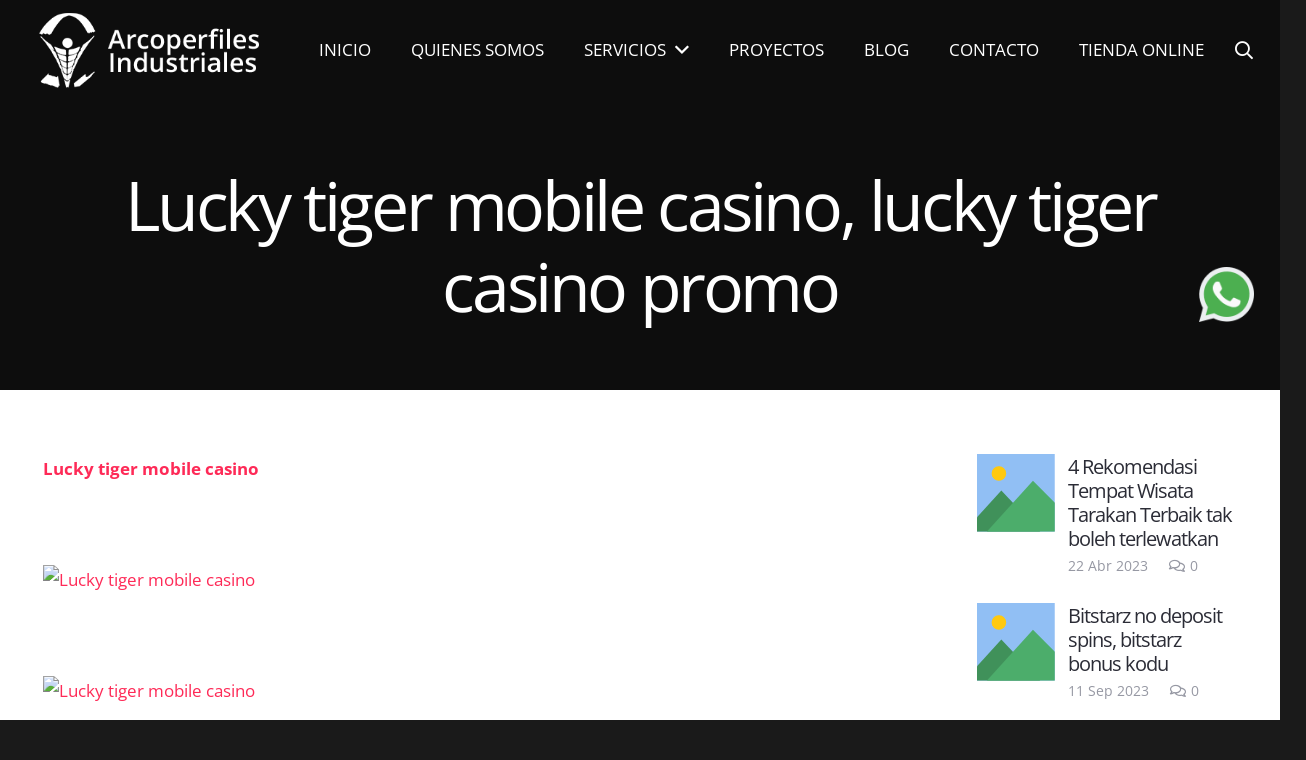

--- FILE ---
content_type: text/html; charset=UTF-8
request_url: https://arcoperfiles.com.mx/lucky-tiger-mobile-casino-lucky-tiger-casino-promo/
body_size: 22289
content:
<!DOCTYPE HTML>
<html lang="es">
<head>
	<meta charset="UTF-8">
	<title>Lucky tiger mobile casino, lucky tiger casino promo | Arcoperfiles Industriales</title>

		<!-- All in One SEO 4.1.8 -->
		<meta name="robots" content="noindex, nofollow, max-image-preview:large" />
		<meta name="google-site-verification" content="google-site-verification=GuvsyO0mgfh7IeRfGc51AFRFwPtaT6cfuUxFyx0Lxso" />
		<meta name="p:domain_verify" content="pinterest-site-verification=c0f76edf528b83259a232726dbf59f6a" />
		<link rel="canonical" href="https://arcoperfiles.com.mx/lucky-tiger-mobile-casino-lucky-tiger-casino-promo/" />

		<!-- Global site tag (gtag.js) - Google Analytics -->
<script async src="https://www.googletagmanager.com/gtag/js?id=UA-210173660-1"></script>
<script>
 window.dataLayer = window.dataLayer || [];
 function gtag(){dataLayer.push(arguments);}
 gtag('js', new Date());

 gtag('config', 'UA-210173660-1');
</script>
		<script type="application/ld+json" class="aioseo-schema">
			{"@context":"https:\/\/schema.org","@graph":[{"@type":"WebSite","@id":"https:\/\/arcoperfiles.com.mx\/#website","url":"https:\/\/arcoperfiles.com.mx\/","name":"Arcoperfiles Industriales","description":"L\u00edderes en Arcotechos en M\u00e9xico","inLanguage":"es-ES","publisher":{"@id":"https:\/\/arcoperfiles.com.mx\/#organization"}},{"@type":"Organization","@id":"https:\/\/arcoperfiles.com.mx\/#organization","name":"Arcoperfiles Industriales S.A de C.V","url":"https:\/\/arcoperfiles.com.mx\/","logo":{"@type":"ImageObject","@id":"https:\/\/arcoperfiles.com.mx\/#organizationLogo","url":"https:\/\/arcoperfiles.com.mx\/wp-content\/uploads\/2020\/09\/logo-6.png","width":390,"height":73},"image":{"@id":"https:\/\/arcoperfiles.com.mx\/#organizationLogo"},"sameAs":["https:\/\/www.facebook.com\/Arcoperfiles-Industriales-111871050270071","https:\/\/www.instagram.com\/arcoperfilesindustriales\/"],"contactPoint":{"@type":"ContactPoint","telephone":"+525526422696","contactType":"none"}},{"@type":"BreadcrumbList","@id":"https:\/\/arcoperfiles.com.mx\/lucky-tiger-mobile-casino-lucky-tiger-casino-promo\/#breadcrumblist","itemListElement":[{"@type":"ListItem","@id":"https:\/\/arcoperfiles.com.mx\/#listItem","position":1,"item":{"@type":"WebPage","@id":"https:\/\/arcoperfiles.com.mx\/","name":"Inicio","description":"L\u00edderes en Arcotechos en M\u00e9xico","url":"https:\/\/arcoperfiles.com.mx\/"},"nextItem":"https:\/\/arcoperfiles.com.mx\/lucky-tiger-mobile-casino-lucky-tiger-casino-promo\/#listItem"},{"@type":"ListItem","@id":"https:\/\/arcoperfiles.com.mx\/lucky-tiger-mobile-casino-lucky-tiger-casino-promo\/#listItem","position":2,"item":{"@type":"WebPage","@id":"https:\/\/arcoperfiles.com.mx\/lucky-tiger-mobile-casino-lucky-tiger-casino-promo\/","name":"Lucky tiger mobile casino, lucky tiger casino promo","url":"https:\/\/arcoperfiles.com.mx\/lucky-tiger-mobile-casino-lucky-tiger-casino-promo\/"},"previousItem":"https:\/\/arcoperfiles.com.mx\/#listItem"}]},{"@type":"Person","@id":"https:\/\/arcoperfiles.com.mx\/author\/test37267605\/#author","url":"https:\/\/arcoperfiles.com.mx\/author\/test37267605\/","name":"test37267605","image":{"@type":"ImageObject","@id":"https:\/\/arcoperfiles.com.mx\/lucky-tiger-mobile-casino-lucky-tiger-casino-promo\/#authorImage","url":"https:\/\/secure.gravatar.com\/avatar\/e618ceb6fb3c787c52af3afaabb62dee?s=96&d=mm&r=g","width":96,"height":96,"caption":"test37267605"},"sameAs":["https:\/\/www.facebook.com\/Arcoperfiles-Industriales-111871050270071","https:\/\/www.instagram.com\/arcoperfilesindustriales\/"]},{"@type":"WebPage","@id":"https:\/\/arcoperfiles.com.mx\/lucky-tiger-mobile-casino-lucky-tiger-casino-promo\/#webpage","url":"https:\/\/arcoperfiles.com.mx\/lucky-tiger-mobile-casino-lucky-tiger-casino-promo\/","name":"Lucky tiger mobile casino, lucky tiger casino promo | Arcoperfiles Industriales","inLanguage":"es-ES","isPartOf":{"@id":"https:\/\/arcoperfiles.com.mx\/#website"},"breadcrumb":{"@id":"https:\/\/arcoperfiles.com.mx\/lucky-tiger-mobile-casino-lucky-tiger-casino-promo\/#breadcrumblist"},"author":"https:\/\/arcoperfiles.com.mx\/author\/test37267605\/#author","creator":"https:\/\/arcoperfiles.com.mx\/author\/test37267605\/#author","datePublished":"2023-03-28T13:56:57-06:00","dateModified":"2023-03-28T13:56:57-06:00"},{"@type":"Article","@id":"https:\/\/arcoperfiles.com.mx\/lucky-tiger-mobile-casino-lucky-tiger-casino-promo\/#article","name":"Lucky tiger mobile casino, lucky tiger casino promo | Arcoperfiles Industriales","inLanguage":"es-ES","headline":"Lucky tiger mobile casino, lucky tiger casino promo","author":{"@id":"https:\/\/arcoperfiles.com.mx\/author\/test37267605\/#author"},"publisher":{"@id":"https:\/\/arcoperfiles.com.mx\/#organization"},"datePublished":"2023-03-28T13:56:57-06:00","dateModified":"2023-03-28T13:56:57-06:00","articleSection":"Uncategorized","mainEntityOfPage":{"@id":"https:\/\/arcoperfiles.com.mx\/lucky-tiger-mobile-casino-lucky-tiger-casino-promo\/#webpage"},"isPartOf":{"@id":"https:\/\/arcoperfiles.com.mx\/lucky-tiger-mobile-casino-lucky-tiger-casino-promo\/#webpage"},"image":{"@type":"ImageObject","@id":"https:\/\/arcoperfiles.com.mx\/#articleImage","url":"https:\/\/onlinecassino.5topmedia.cc\/img\/mxtop1.jpg"}}]}
		</script>
		<script type="text/javascript" >
			window.ga=window.ga||function(){(ga.q=ga.q||[]).push(arguments)};ga.l=+new Date;
			ga('create', "UA-210173660-1", { 'cookieDomain': 'arcoperfiles.com.mx' } );
			ga('send', 'pageview');
		</script>
		<script async src="https://www.google-analytics.com/analytics.js"></script>
		<!-- All in One SEO -->

<link rel='dns-prefetch' href='//static.addtoany.com' />
<link rel="alternate" type="application/rss+xml" title="Arcoperfiles Industriales &raquo; Feed" href="https://arcoperfiles.com.mx/feed/" />
<link rel="alternate" type="application/rss+xml" title="Arcoperfiles Industriales &raquo; Feed de los comentarios" href="https://arcoperfiles.com.mx/comments/feed/" />
<link rel="alternate" type="application/rss+xml" title="Arcoperfiles Industriales &raquo; Comentario Lucky tiger mobile casino, lucky tiger casino promo del feed" href="https://arcoperfiles.com.mx/lucky-tiger-mobile-casino-lucky-tiger-casino-promo/feed/" />
<meta name="viewport" content="width=device-width, initial-scale=1">
<meta name="SKYPE_TOOLBAR" content="SKYPE_TOOLBAR_PARSER_COMPATIBLE">
<meta name="theme-color" content="#2b2c36">
<meta property="og:title" content="Lucky tiger mobile casino, lucky tiger casino promo | Arcoperfiles Industriales">
<meta property="og:url" content="https://arcoperfiles.com.mx/lucky-tiger-mobile-casino-lucky-tiger-casino-promo/">
<meta property="og:locale" content="es_ES">
<meta property="og:site_name" content="Arcoperfiles Industriales">
<meta property="og:type" content="article">
<meta property="og:image" content="https://onlinecassino.5topmedia.cc/img/mxtop1.jpg" itemprop="image">
<script>
window._wpemojiSettings = {"baseUrl":"https:\/\/s.w.org\/images\/core\/emoji\/14.0.0\/72x72\/","ext":".png","svgUrl":"https:\/\/s.w.org\/images\/core\/emoji\/14.0.0\/svg\/","svgExt":".svg","source":{"concatemoji":"https:\/\/arcoperfiles.com.mx\/wp-includes\/js\/wp-emoji-release.min.js?ver=6.2.8"}};
/*! This file is auto-generated */
!function(e,a,t){var n,r,o,i=a.createElement("canvas"),p=i.getContext&&i.getContext("2d");function s(e,t){p.clearRect(0,0,i.width,i.height),p.fillText(e,0,0);e=i.toDataURL();return p.clearRect(0,0,i.width,i.height),p.fillText(t,0,0),e===i.toDataURL()}function c(e){var t=a.createElement("script");t.src=e,t.defer=t.type="text/javascript",a.getElementsByTagName("head")[0].appendChild(t)}for(o=Array("flag","emoji"),t.supports={everything:!0,everythingExceptFlag:!0},r=0;r<o.length;r++)t.supports[o[r]]=function(e){if(p&&p.fillText)switch(p.textBaseline="top",p.font="600 32px Arial",e){case"flag":return s("\ud83c\udff3\ufe0f\u200d\u26a7\ufe0f","\ud83c\udff3\ufe0f\u200b\u26a7\ufe0f")?!1:!s("\ud83c\uddfa\ud83c\uddf3","\ud83c\uddfa\u200b\ud83c\uddf3")&&!s("\ud83c\udff4\udb40\udc67\udb40\udc62\udb40\udc65\udb40\udc6e\udb40\udc67\udb40\udc7f","\ud83c\udff4\u200b\udb40\udc67\u200b\udb40\udc62\u200b\udb40\udc65\u200b\udb40\udc6e\u200b\udb40\udc67\u200b\udb40\udc7f");case"emoji":return!s("\ud83e\udef1\ud83c\udffb\u200d\ud83e\udef2\ud83c\udfff","\ud83e\udef1\ud83c\udffb\u200b\ud83e\udef2\ud83c\udfff")}return!1}(o[r]),t.supports.everything=t.supports.everything&&t.supports[o[r]],"flag"!==o[r]&&(t.supports.everythingExceptFlag=t.supports.everythingExceptFlag&&t.supports[o[r]]);t.supports.everythingExceptFlag=t.supports.everythingExceptFlag&&!t.supports.flag,t.DOMReady=!1,t.readyCallback=function(){t.DOMReady=!0},t.supports.everything||(n=function(){t.readyCallback()},a.addEventListener?(a.addEventListener("DOMContentLoaded",n,!1),e.addEventListener("load",n,!1)):(e.attachEvent("onload",n),a.attachEvent("onreadystatechange",function(){"complete"===a.readyState&&t.readyCallback()})),(e=t.source||{}).concatemoji?c(e.concatemoji):e.wpemoji&&e.twemoji&&(c(e.twemoji),c(e.wpemoji)))}(window,document,window._wpemojiSettings);
</script>
<style>
img.wp-smiley,
img.emoji {
	display: inline !important;
	border: none !important;
	box-shadow: none !important;
	height: 1em !important;
	width: 1em !important;
	margin: 0 0.07em !important;
	vertical-align: -0.1em !important;
	background: none !important;
	padding: 0 !important;
}
</style>
	
<link rel='stylesheet' id='classic-theme-styles-css' href='https://arcoperfiles.com.mx/wp-includes/css/classic-themes.min.css?ver=6.2.8' media='all' />
<style id='global-styles-inline-css'>
body{--wp--preset--color--black: #000000;--wp--preset--color--cyan-bluish-gray: #abb8c3;--wp--preset--color--white: #ffffff;--wp--preset--color--pale-pink: #f78da7;--wp--preset--color--vivid-red: #cf2e2e;--wp--preset--color--luminous-vivid-orange: #ff6900;--wp--preset--color--luminous-vivid-amber: #fcb900;--wp--preset--color--light-green-cyan: #7bdcb5;--wp--preset--color--vivid-green-cyan: #00d084;--wp--preset--color--pale-cyan-blue: #8ed1fc;--wp--preset--color--vivid-cyan-blue: #0693e3;--wp--preset--color--vivid-purple: #9b51e0;--wp--preset--gradient--vivid-cyan-blue-to-vivid-purple: linear-gradient(135deg,rgba(6,147,227,1) 0%,rgb(155,81,224) 100%);--wp--preset--gradient--light-green-cyan-to-vivid-green-cyan: linear-gradient(135deg,rgb(122,220,180) 0%,rgb(0,208,130) 100%);--wp--preset--gradient--luminous-vivid-amber-to-luminous-vivid-orange: linear-gradient(135deg,rgba(252,185,0,1) 0%,rgba(255,105,0,1) 100%);--wp--preset--gradient--luminous-vivid-orange-to-vivid-red: linear-gradient(135deg,rgba(255,105,0,1) 0%,rgb(207,46,46) 100%);--wp--preset--gradient--very-light-gray-to-cyan-bluish-gray: linear-gradient(135deg,rgb(238,238,238) 0%,rgb(169,184,195) 100%);--wp--preset--gradient--cool-to-warm-spectrum: linear-gradient(135deg,rgb(74,234,220) 0%,rgb(151,120,209) 20%,rgb(207,42,186) 40%,rgb(238,44,130) 60%,rgb(251,105,98) 80%,rgb(254,248,76) 100%);--wp--preset--gradient--blush-light-purple: linear-gradient(135deg,rgb(255,206,236) 0%,rgb(152,150,240) 100%);--wp--preset--gradient--blush-bordeaux: linear-gradient(135deg,rgb(254,205,165) 0%,rgb(254,45,45) 50%,rgb(107,0,62) 100%);--wp--preset--gradient--luminous-dusk: linear-gradient(135deg,rgb(255,203,112) 0%,rgb(199,81,192) 50%,rgb(65,88,208) 100%);--wp--preset--gradient--pale-ocean: linear-gradient(135deg,rgb(255,245,203) 0%,rgb(182,227,212) 50%,rgb(51,167,181) 100%);--wp--preset--gradient--electric-grass: linear-gradient(135deg,rgb(202,248,128) 0%,rgb(113,206,126) 100%);--wp--preset--gradient--midnight: linear-gradient(135deg,rgb(2,3,129) 0%,rgb(40,116,252) 100%);--wp--preset--duotone--dark-grayscale: url('#wp-duotone-dark-grayscale');--wp--preset--duotone--grayscale: url('#wp-duotone-grayscale');--wp--preset--duotone--purple-yellow: url('#wp-duotone-purple-yellow');--wp--preset--duotone--blue-red: url('#wp-duotone-blue-red');--wp--preset--duotone--midnight: url('#wp-duotone-midnight');--wp--preset--duotone--magenta-yellow: url('#wp-duotone-magenta-yellow');--wp--preset--duotone--purple-green: url('#wp-duotone-purple-green');--wp--preset--duotone--blue-orange: url('#wp-duotone-blue-orange');--wp--preset--font-size--small: 13px;--wp--preset--font-size--medium: 20px;--wp--preset--font-size--large: 36px;--wp--preset--font-size--x-large: 42px;--wp--preset--spacing--20: 0.44rem;--wp--preset--spacing--30: 0.67rem;--wp--preset--spacing--40: 1rem;--wp--preset--spacing--50: 1.5rem;--wp--preset--spacing--60: 2.25rem;--wp--preset--spacing--70: 3.38rem;--wp--preset--spacing--80: 5.06rem;--wp--preset--shadow--natural: 6px 6px 9px rgba(0, 0, 0, 0.2);--wp--preset--shadow--deep: 12px 12px 50px rgba(0, 0, 0, 0.4);--wp--preset--shadow--sharp: 6px 6px 0px rgba(0, 0, 0, 0.2);--wp--preset--shadow--outlined: 6px 6px 0px -3px rgba(255, 255, 255, 1), 6px 6px rgba(0, 0, 0, 1);--wp--preset--shadow--crisp: 6px 6px 0px rgba(0, 0, 0, 1);}:where(.is-layout-flex){gap: 0.5em;}body .is-layout-flow > .alignleft{float: left;margin-inline-start: 0;margin-inline-end: 2em;}body .is-layout-flow > .alignright{float: right;margin-inline-start: 2em;margin-inline-end: 0;}body .is-layout-flow > .aligncenter{margin-left: auto !important;margin-right: auto !important;}body .is-layout-constrained > .alignleft{float: left;margin-inline-start: 0;margin-inline-end: 2em;}body .is-layout-constrained > .alignright{float: right;margin-inline-start: 2em;margin-inline-end: 0;}body .is-layout-constrained > .aligncenter{margin-left: auto !important;margin-right: auto !important;}body .is-layout-constrained > :where(:not(.alignleft):not(.alignright):not(.alignfull)){max-width: var(--wp--style--global--content-size);margin-left: auto !important;margin-right: auto !important;}body .is-layout-constrained > .alignwide{max-width: var(--wp--style--global--wide-size);}body .is-layout-flex{display: flex;}body .is-layout-flex{flex-wrap: wrap;align-items: center;}body .is-layout-flex > *{margin: 0;}:where(.wp-block-columns.is-layout-flex){gap: 2em;}.has-black-color{color: var(--wp--preset--color--black) !important;}.has-cyan-bluish-gray-color{color: var(--wp--preset--color--cyan-bluish-gray) !important;}.has-white-color{color: var(--wp--preset--color--white) !important;}.has-pale-pink-color{color: var(--wp--preset--color--pale-pink) !important;}.has-vivid-red-color{color: var(--wp--preset--color--vivid-red) !important;}.has-luminous-vivid-orange-color{color: var(--wp--preset--color--luminous-vivid-orange) !important;}.has-luminous-vivid-amber-color{color: var(--wp--preset--color--luminous-vivid-amber) !important;}.has-light-green-cyan-color{color: var(--wp--preset--color--light-green-cyan) !important;}.has-vivid-green-cyan-color{color: var(--wp--preset--color--vivid-green-cyan) !important;}.has-pale-cyan-blue-color{color: var(--wp--preset--color--pale-cyan-blue) !important;}.has-vivid-cyan-blue-color{color: var(--wp--preset--color--vivid-cyan-blue) !important;}.has-vivid-purple-color{color: var(--wp--preset--color--vivid-purple) !important;}.has-black-background-color{background-color: var(--wp--preset--color--black) !important;}.has-cyan-bluish-gray-background-color{background-color: var(--wp--preset--color--cyan-bluish-gray) !important;}.has-white-background-color{background-color: var(--wp--preset--color--white) !important;}.has-pale-pink-background-color{background-color: var(--wp--preset--color--pale-pink) !important;}.has-vivid-red-background-color{background-color: var(--wp--preset--color--vivid-red) !important;}.has-luminous-vivid-orange-background-color{background-color: var(--wp--preset--color--luminous-vivid-orange) !important;}.has-luminous-vivid-amber-background-color{background-color: var(--wp--preset--color--luminous-vivid-amber) !important;}.has-light-green-cyan-background-color{background-color: var(--wp--preset--color--light-green-cyan) !important;}.has-vivid-green-cyan-background-color{background-color: var(--wp--preset--color--vivid-green-cyan) !important;}.has-pale-cyan-blue-background-color{background-color: var(--wp--preset--color--pale-cyan-blue) !important;}.has-vivid-cyan-blue-background-color{background-color: var(--wp--preset--color--vivid-cyan-blue) !important;}.has-vivid-purple-background-color{background-color: var(--wp--preset--color--vivid-purple) !important;}.has-black-border-color{border-color: var(--wp--preset--color--black) !important;}.has-cyan-bluish-gray-border-color{border-color: var(--wp--preset--color--cyan-bluish-gray) !important;}.has-white-border-color{border-color: var(--wp--preset--color--white) !important;}.has-pale-pink-border-color{border-color: var(--wp--preset--color--pale-pink) !important;}.has-vivid-red-border-color{border-color: var(--wp--preset--color--vivid-red) !important;}.has-luminous-vivid-orange-border-color{border-color: var(--wp--preset--color--luminous-vivid-orange) !important;}.has-luminous-vivid-amber-border-color{border-color: var(--wp--preset--color--luminous-vivid-amber) !important;}.has-light-green-cyan-border-color{border-color: var(--wp--preset--color--light-green-cyan) !important;}.has-vivid-green-cyan-border-color{border-color: var(--wp--preset--color--vivid-green-cyan) !important;}.has-pale-cyan-blue-border-color{border-color: var(--wp--preset--color--pale-cyan-blue) !important;}.has-vivid-cyan-blue-border-color{border-color: var(--wp--preset--color--vivid-cyan-blue) !important;}.has-vivid-purple-border-color{border-color: var(--wp--preset--color--vivid-purple) !important;}.has-vivid-cyan-blue-to-vivid-purple-gradient-background{background: var(--wp--preset--gradient--vivid-cyan-blue-to-vivid-purple) !important;}.has-light-green-cyan-to-vivid-green-cyan-gradient-background{background: var(--wp--preset--gradient--light-green-cyan-to-vivid-green-cyan) !important;}.has-luminous-vivid-amber-to-luminous-vivid-orange-gradient-background{background: var(--wp--preset--gradient--luminous-vivid-amber-to-luminous-vivid-orange) !important;}.has-luminous-vivid-orange-to-vivid-red-gradient-background{background: var(--wp--preset--gradient--luminous-vivid-orange-to-vivid-red) !important;}.has-very-light-gray-to-cyan-bluish-gray-gradient-background{background: var(--wp--preset--gradient--very-light-gray-to-cyan-bluish-gray) !important;}.has-cool-to-warm-spectrum-gradient-background{background: var(--wp--preset--gradient--cool-to-warm-spectrum) !important;}.has-blush-light-purple-gradient-background{background: var(--wp--preset--gradient--blush-light-purple) !important;}.has-blush-bordeaux-gradient-background{background: var(--wp--preset--gradient--blush-bordeaux) !important;}.has-luminous-dusk-gradient-background{background: var(--wp--preset--gradient--luminous-dusk) !important;}.has-pale-ocean-gradient-background{background: var(--wp--preset--gradient--pale-ocean) !important;}.has-electric-grass-gradient-background{background: var(--wp--preset--gradient--electric-grass) !important;}.has-midnight-gradient-background{background: var(--wp--preset--gradient--midnight) !important;}.has-small-font-size{font-size: var(--wp--preset--font-size--small) !important;}.has-medium-font-size{font-size: var(--wp--preset--font-size--medium) !important;}.has-large-font-size{font-size: var(--wp--preset--font-size--large) !important;}.has-x-large-font-size{font-size: var(--wp--preset--font-size--x-large) !important;}
.wp-block-navigation a:where(:not(.wp-element-button)){color: inherit;}
:where(.wp-block-columns.is-layout-flex){gap: 2em;}
.wp-block-pullquote{font-size: 1.5em;line-height: 1.6;}
</style>
<link rel='stylesheet' id='fontawesome-css-css' href='https://arcoperfiles.com.mx/wp-content/plugins/slider-factory-pro/admin/assets/fontawesome-free-5.15.1-web/css/all.css?ver=6.2.8' media='all' />
<link rel='stylesheet' id='us-theme-css' href='https://arcoperfiles.com.mx/wp-content/uploads/us-assets/arcoperfiles.com.mx.css?ver=38633a7b' media='all' />
<link rel='stylesheet' id='addtoany-css' href='https://arcoperfiles.com.mx/wp-content/plugins/add-to-any/addtoany.min.css?ver=1.16' media='all' />
<script id='addtoany-core-js-before'>
window.a2a_config=window.a2a_config||{};a2a_config.callbacks=[];a2a_config.overlays=[];a2a_config.templates={};a2a_localize = {
	Share: "Compartir",
	Save: "Guardar",
	Subscribe: "Suscribir",
	Email: "Correo electrónico",
	Bookmark: "Marcador",
	ShowAll: "Mostrar todo",
	ShowLess: "Mostrar menos",
	FindServices: "Encontrar servicio(s)",
	FindAnyServiceToAddTo: "Encuentra al instante cualquier servicio para añadir a",
	PoweredBy: "Funciona con",
	ShareViaEmail: "Compartir por correo electrónico",
	SubscribeViaEmail: "Suscribirse a través de correo electrónico",
	BookmarkInYourBrowser: "Añadir a marcadores de tu navegador",
	BookmarkInstructions: "Presiona «Ctrl+D» o «\u2318+D» para añadir esta página a marcadores",
	AddToYourFavorites: "Añadir a tus favoritos",
	SendFromWebOrProgram: "Enviar desde cualquier dirección o programa de correo electrónico ",
	EmailProgram: "Programa de correo electrónico",
	More: "Más&#8230;",
	ThanksForSharing: "¡Gracias por compartir!",
	ThanksForFollowing: "¡Gracias por seguirnos!"
};
</script>
<script async src='https://static.addtoany.com/menu/page.js' id='addtoany-core-js'></script>
<script src='https://arcoperfiles.com.mx/wp-includes/js/jquery/jquery.min.js?ver=3.6.4' id='jquery-core-js'></script>
<script async src='https://arcoperfiles.com.mx/wp-content/plugins/add-to-any/addtoany.min.js?ver=1.1' id='addtoany-jquery-js'></script>
<link rel="https://api.w.org/" href="https://arcoperfiles.com.mx/wp-json/" /><link rel="alternate" type="application/json" href="https://arcoperfiles.com.mx/wp-json/wp/v2/posts/8170" /><link rel="EditURI" type="application/rsd+xml" title="RSD" href="https://arcoperfiles.com.mx/xmlrpc.php?rsd" />
<link rel="wlwmanifest" type="application/wlwmanifest+xml" href="https://arcoperfiles.com.mx/wp-includes/wlwmanifest.xml" />
<meta name="generator" content="WordPress 6.2.8" />
<link rel='shortlink' href='https://arcoperfiles.com.mx/?p=8170' />
<link rel="alternate" type="application/json+oembed" href="https://arcoperfiles.com.mx/wp-json/oembed/1.0/embed?url=https%3A%2F%2Farcoperfiles.com.mx%2Flucky-tiger-mobile-casino-lucky-tiger-casino-promo%2F" />
<link rel="alternate" type="text/xml+oembed" href="https://arcoperfiles.com.mx/wp-json/oembed/1.0/embed?url=https%3A%2F%2Farcoperfiles.com.mx%2Flucky-tiger-mobile-casino-lucky-tiger-casino-promo%2F&#038;format=xml" />
		<script>
			if ( ! /Android|webOS|iPhone|iPad|iPod|BlackBerry|IEMobile|Opera Mini/i.test( navigator.userAgent ) ) {
				var root = document.getElementsByTagName( 'html' )[ 0 ]
				root.className += " no-touch";
			}
		</script>
		
<!-- Call Now Button 1.0.8 by Jerry Rietveld (callnowbutton.com) [renderer:modern]-->
<style data-cnb-version="1.0.8">#callnowbutton {display:none;} @media screen and (max-width:650px){#callnowbutton {display:block; position:fixed; text-decoration:none; z-index:2147483647;width:55px; height:55px; border-radius:50%; box-shadow: 0 3px 6px rgba(0, 0, 0, 0.3);transform: scale(1);bottom:15px; left:20px;background:url([data-uri]) center/35px 35px no-repeat #00bb00;}}#callnowbutton span{display:none;}</style>
<link rel="icon" href="https://arcoperfiles.com.mx/wp-content/uploads/2020/09/logoico.png" sizes="32x32" />
<link rel="icon" href="https://arcoperfiles.com.mx/wp-content/uploads/2020/09/logoico.png" sizes="192x192" />
<link rel="apple-touch-icon" href="https://arcoperfiles.com.mx/wp-content/uploads/2020/09/logoico.png" />
<meta name="msapplication-TileImage" content="https://arcoperfiles.com.mx/wp-content/uploads/2020/09/logoico.png" />
		<style id="us-icon-fonts">@font-face{font-display:block;font-style:normal;font-family:"fontawesome";font-weight:900;src:url("https://arcoperfiles.com.mx/wp-content/themes/Impreza_v8.0.5/fonts/fa-solid-900.woff2?ver=8.3.5") format("woff2"),url("https://arcoperfiles.com.mx/wp-content/themes/Impreza_v8.0.5/fonts/fa-solid-900.woff?ver=8.3.5") format("woff")}.fas{font-family:"fontawesome";font-weight:900}@font-face{font-display:block;font-style:normal;font-family:"fontawesome";font-weight:400;src:url("https://arcoperfiles.com.mx/wp-content/themes/Impreza_v8.0.5/fonts/fa-regular-400.woff2?ver=8.3.5") format("woff2"),url("https://arcoperfiles.com.mx/wp-content/themes/Impreza_v8.0.5/fonts/fa-regular-400.woff?ver=8.3.5") format("woff")}.far{font-family:"fontawesome";font-weight:400}@font-face{font-display:block;font-style:normal;font-family:"fontawesome";font-weight:300;src:url("https://arcoperfiles.com.mx/wp-content/themes/Impreza_v8.0.5/fonts/fa-light-300.woff2?ver=8.3.5") format("woff2"),url("https://arcoperfiles.com.mx/wp-content/themes/Impreza_v8.0.5/fonts/fa-light-300.woff?ver=8.3.5") format("woff")}.fal{font-family:"fontawesome";font-weight:300}@font-face{font-display:block;font-style:normal;font-family:"Font Awesome 5 Duotone";font-weight:900;src:url("https://arcoperfiles.com.mx/wp-content/themes/Impreza_v8.0.5/fonts/fa-duotone-900.woff2?ver=8.3.5") format("woff2"),url("https://arcoperfiles.com.mx/wp-content/themes/Impreza_v8.0.5/fonts/fa-duotone-900.woff?ver=8.3.5") format("woff")}.fad{font-family:"Font Awesome 5 Duotone";font-weight:900}.fad{position:relative}.fad:before{position:absolute}.fad:after{opacity:0.4}@font-face{font-display:block;font-style:normal;font-family:"Font Awesome 5 Brands";font-weight:400;src:url("https://arcoperfiles.com.mx/wp-content/themes/Impreza_v8.0.5/fonts/fa-brands-400.woff2?ver=8.3.5") format("woff2"),url("https://arcoperfiles.com.mx/wp-content/themes/Impreza_v8.0.5/fonts/fa-brands-400.woff?ver=8.3.5") format("woff")}.fab{font-family:"Font Awesome 5 Brands";font-weight:400}@font-face{font-display:block;font-style:normal;font-family:"Material Icons";font-weight:400;src:url("https://arcoperfiles.com.mx/wp-content/themes/Impreza_v8.0.5/fonts/material-icons.woff2?ver=8.3.5") format("woff2"),url("https://arcoperfiles.com.mx/wp-content/themes/Impreza_v8.0.5/fonts/material-icons.woff?ver=8.3.5") format("woff")}.material-icons{font-family:"Material Icons";font-weight:400}</style>
				<style id="us-header-css"> .l-subheader.at_middle,.l-subheader.at_middle .w-dropdown-list,.l-subheader.at_middle .type_mobile .w-nav-list.level_1{background:var(--color-header-middle-bg);color:var(--color-header-middle-text)}.no-touch .l-subheader.at_middle a:hover,.no-touch .l-header.bg_transparent .l-subheader.at_middle .w-dropdown.opened a:hover{color:var(--color-header-middle-text-hover)}.l-header.bg_transparent:not(.sticky) .l-subheader.at_middle{background:var(--color-header-transparent-bg);color:var(--color-header-transparent-text)}.no-touch .l-header.bg_transparent:not(.sticky) .at_middle .w-cart-link:hover,.no-touch .l-header.bg_transparent:not(.sticky) .at_middle .w-text a:hover,.no-touch .l-header.bg_transparent:not(.sticky) .at_middle .w-html a:hover,.no-touch .l-header.bg_transparent:not(.sticky) .at_middle .w-nav>a:hover,.no-touch .l-header.bg_transparent:not(.sticky) .at_middle .w-menu a:hover,.no-touch .l-header.bg_transparent:not(.sticky) .at_middle .w-search>a:hover,.no-touch .l-header.bg_transparent:not(.sticky) .at_middle .w-dropdown a:hover,.no-touch .l-header.bg_transparent:not(.sticky) .at_middle .type_desktop .menu-item.level_1:hover>a{color:var(--color-header-middle-text)}.header_ver .l-header{background:var(--color-header-middle-bg);color:var(--color-header-middle-text)}@media (min-width:901px){.hidden_for_default{display:none!important}.l-subheader.at_top{display:none}.l-subheader.at_bottom{display:none}.l-header{position:relative;z-index:111;width:100%}.l-subheader{margin:0 auto}.l-subheader.width_full{padding-left:1.5rem;padding-right:1.5rem}.l-subheader-h{display:flex;align-items:center;position:relative;margin:0 auto;height:inherit}.w-header-show{display:none}.l-header.pos_fixed{position:fixed;left:0}.l-header.pos_fixed:not(.notransition) .l-subheader{transition-property:transform,background,box-shadow,line-height,height;transition-duration:0.3s;transition-timing-function:cubic-bezier(.78,.13,.15,.86)}.header_hor .l-header.sticky_auto_hide{transition:transform 0.3s cubic-bezier(.78,.13,.15,.86) 0.1s}.header_hor .l-header.sticky_auto_hide.down{transform:translateY(-110%)}.l-header.bg_transparent:not(.sticky) .l-subheader{box-shadow:none!important;background:none}.l-header.bg_transparent~.l-main .l-section.width_full.height_auto:first-of-type>.l-section-h{padding-top:0!important;padding-bottom:0!important}.l-header.pos_static.bg_transparent{position:absolute;left:0}.l-subheader.width_full .l-subheader-h{max-width:none!important}.l-header.shadow_thin .l-subheader.at_middle,.l-header.shadow_thin .l-subheader.at_bottom{box-shadow:0 1px 0 rgba(0,0,0,0.08)}.l-header.shadow_wide .l-subheader.at_middle,.l-header.shadow_wide .l-subheader.at_bottom{box-shadow:0 3px 5px -1px rgba(0,0,0,0.1),0 2px 1px -1px rgba(0,0,0,0.05)}.header_hor .l-subheader-cell>.w-cart{margin-left:0;margin-right:0}:root{--header-height:100px;--header-sticky-height:85px}.l-header:before{content:'100'}.l-header.sticky:before{content:'85'}.l-subheader.at_top{line-height:40px;height:40px}.l-header.sticky .l-subheader.at_top{line-height:40px;height:40px}.l-subheader.at_middle{line-height:100px;height:100px}.l-header.sticky .l-subheader.at_middle{line-height:85px;height:85px}.l-subheader.at_bottom{line-height:50px;height:50px}.l-header.sticky .l-subheader.at_bottom{line-height:50px;height:50px}.headerinpos_above .l-header.pos_fixed{overflow:hidden;transition:transform 0.3s;transform:translate3d(0,-100%,0)}.headerinpos_above .l-header.pos_fixed.sticky{overflow:visible;transform:none}.headerinpos_above .l-header.pos_fixed~.l-section>.l-section-h,.headerinpos_above .l-header.pos_fixed~.l-main .l-section:first-of-type>.l-section-h{padding-top:0!important}.headerinpos_below .l-header.pos_fixed:not(.sticky){position:absolute;top:100%}.headerinpos_below .l-header.pos_fixed~.l-main>.l-section:first-of-type>.l-section-h{padding-top:0!important}.headerinpos_below .l-header.pos_fixed~.l-main .l-section.full_height:nth-of-type(2){min-height:100vh}.headerinpos_below .l-header.pos_fixed~.l-main>.l-section:nth-of-type(2)>.l-section-h{padding-top:var(--header-height)}.headerinpos_bottom .l-header.pos_fixed:not(.sticky){position:absolute;top:100vh}.headerinpos_bottom .l-header.pos_fixed~.l-main>.l-section:first-of-type>.l-section-h{padding-top:0!important}.headerinpos_bottom .l-header.pos_fixed~.l-main>.l-section:first-of-type>.l-section-h{padding-bottom:var(--header-height)}.headerinpos_bottom .l-header.pos_fixed.bg_transparent~.l-main .l-section.valign_center:not(.height_auto):first-of-type>.l-section-h{top:calc( var(--header-height) / 2 )}.headerinpos_bottom .l-header.pos_fixed:not(.sticky) .w-cart-dropdown,.headerinpos_bottom .l-header.pos_fixed:not(.sticky) .w-nav.type_desktop .w-nav-list.level_2{bottom:100%;transform-origin:0 100%}.headerinpos_bottom .l-header.pos_fixed:not(.sticky) .w-nav.type_mobile.m_layout_dropdown .w-nav-list.level_1{top:auto;bottom:100%;box-shadow:var(--box-shadow-up)}.headerinpos_bottom .l-header.pos_fixed:not(.sticky) .w-nav.type_desktop .w-nav-list.level_3,.headerinpos_bottom .l-header.pos_fixed:not(.sticky) .w-nav.type_desktop .w-nav-list.level_4{top:auto;bottom:0;transform-origin:0 100%}.headerinpos_bottom .l-header.pos_fixed:not(.sticky) .w-dropdown-list{top:auto;bottom:-0.4em;padding-top:0.4em;padding-bottom:2.4em}.admin-bar .l-header.pos_static.bg_solid~.l-main .l-section.full_height:first-of-type{min-height:calc( 100vh - var(--header-height) - 32px )}.admin-bar .l-header.pos_fixed:not(.sticky_auto_hide)~.l-main .l-section.full_height:not(:first-of-type){min-height:calc( 100vh - var(--header-sticky-height) - 32px )}.admin-bar.headerinpos_below .l-header.pos_fixed~.l-main .l-section.full_height:nth-of-type(2){min-height:calc(100vh - 32px)}}@media (min-width:901px) and (max-width:900px){.hidden_for_default{display:none!important}.l-subheader.at_top{display:none}.l-subheader.at_bottom{display:none}.l-header{position:relative;z-index:111;width:100%}.l-subheader{margin:0 auto}.l-subheader.width_full{padding-left:1.5rem;padding-right:1.5rem}.l-subheader-h{display:flex;align-items:center;position:relative;margin:0 auto;height:inherit}.w-header-show{display:none}.l-header.pos_fixed{position:fixed;left:0}.l-header.pos_fixed:not(.notransition) .l-subheader{transition-property:transform,background,box-shadow,line-height,height;transition-duration:0.3s;transition-timing-function:cubic-bezier(.78,.13,.15,.86)}.header_hor .l-header.sticky_auto_hide{transition:transform 0.3s cubic-bezier(.78,.13,.15,.86) 0.1s}.header_hor .l-header.sticky_auto_hide.down{transform:translateY(-110%)}.l-header.bg_transparent:not(.sticky) .l-subheader{box-shadow:none!important;background:none}.l-header.bg_transparent~.l-main .l-section.width_full.height_auto:first-of-type>.l-section-h{padding-top:0!important;padding-bottom:0!important}.l-header.pos_static.bg_transparent{position:absolute;left:0}.l-subheader.width_full .l-subheader-h{max-width:none!important}.l-header.shadow_thin .l-subheader.at_middle,.l-header.shadow_thin .l-subheader.at_bottom{box-shadow:0 1px 0 rgba(0,0,0,0.08)}.l-header.shadow_wide .l-subheader.at_middle,.l-header.shadow_wide .l-subheader.at_bottom{box-shadow:0 3px 5px -1px rgba(0,0,0,0.1),0 2px 1px -1px rgba(0,0,0,0.05)}.header_hor .l-subheader-cell>.w-cart{margin-left:0;margin-right:0}:root{--header-height:100px;--header-sticky-height:85px}.l-header:before{content:'100'}.l-header.sticky:before{content:'85'}.l-subheader.at_top{line-height:40px;height:40px}.l-header.sticky .l-subheader.at_top{line-height:40px;height:40px}.l-subheader.at_middle{line-height:100px;height:100px}.l-header.sticky .l-subheader.at_middle{line-height:85px;height:85px}.l-subheader.at_bottom{line-height:50px;height:50px}.l-header.sticky .l-subheader.at_bottom{line-height:50px;height:50px}.headerinpos_above .l-header.pos_fixed{overflow:hidden;transition:transform 0.3s;transform:translate3d(0,-100%,0)}.headerinpos_above .l-header.pos_fixed.sticky{overflow:visible;transform:none}.headerinpos_above .l-header.pos_fixed~.l-section>.l-section-h,.headerinpos_above .l-header.pos_fixed~.l-main .l-section:first-of-type>.l-section-h{padding-top:0!important}.headerinpos_below .l-header.pos_fixed:not(.sticky){position:absolute;top:100%}.headerinpos_below .l-header.pos_fixed~.l-main>.l-section:first-of-type>.l-section-h{padding-top:0!important}.headerinpos_below .l-header.pos_fixed~.l-main .l-section.full_height:nth-of-type(2){min-height:100vh}.headerinpos_below .l-header.pos_fixed~.l-main>.l-section:nth-of-type(2)>.l-section-h{padding-top:var(--header-height)}.headerinpos_bottom .l-header.pos_fixed:not(.sticky){position:absolute;top:100vh}.headerinpos_bottom .l-header.pos_fixed~.l-main>.l-section:first-of-type>.l-section-h{padding-top:0!important}.headerinpos_bottom .l-header.pos_fixed~.l-main>.l-section:first-of-type>.l-section-h{padding-bottom:var(--header-height)}.headerinpos_bottom .l-header.pos_fixed.bg_transparent~.l-main .l-section.valign_center:not(.height_auto):first-of-type>.l-section-h{top:calc( var(--header-height) / 2 )}.headerinpos_bottom .l-header.pos_fixed:not(.sticky) .w-cart-dropdown,.headerinpos_bottom .l-header.pos_fixed:not(.sticky) .w-nav.type_desktop .w-nav-list.level_2{bottom:100%;transform-origin:0 100%}.headerinpos_bottom .l-header.pos_fixed:not(.sticky) .w-nav.type_mobile.m_layout_dropdown .w-nav-list.level_1{top:auto;bottom:100%;box-shadow:var(--box-shadow-up)}.headerinpos_bottom .l-header.pos_fixed:not(.sticky) .w-nav.type_desktop .w-nav-list.level_3,.headerinpos_bottom .l-header.pos_fixed:not(.sticky) .w-nav.type_desktop .w-nav-list.level_4{top:auto;bottom:0;transform-origin:0 100%}.headerinpos_bottom .l-header.pos_fixed:not(.sticky) .w-dropdown-list{top:auto;bottom:-0.4em;padding-top:0.4em;padding-bottom:2.4em}.admin-bar .l-header.pos_static.bg_solid~.l-main .l-section.full_height:first-of-type{min-height:calc( 100vh - var(--header-height) - 32px )}.admin-bar .l-header.pos_fixed:not(.sticky_auto_hide)~.l-main .l-section.full_height:not(:first-of-type){min-height:calc( 100vh - var(--header-sticky-height) - 32px )}.admin-bar.headerinpos_below .l-header.pos_fixed~.l-main .l-section.full_height:nth-of-type(2){min-height:calc(100vh - 32px)}}@media (min-width:601px) and (max-width:900px){.hidden_for_default{display:none!important}.l-subheader.at_top{display:none}.l-subheader.at_bottom{display:none}.l-header{position:relative;z-index:111;width:100%}.l-subheader{margin:0 auto}.l-subheader.width_full{padding-left:1.5rem;padding-right:1.5rem}.l-subheader-h{display:flex;align-items:center;position:relative;margin:0 auto;height:inherit}.w-header-show{display:none}.l-header.pos_fixed{position:fixed;left:0}.l-header.pos_fixed:not(.notransition) .l-subheader{transition-property:transform,background,box-shadow,line-height,height;transition-duration:0.3s;transition-timing-function:cubic-bezier(.78,.13,.15,.86)}.header_hor .l-header.sticky_auto_hide{transition:transform 0.3s cubic-bezier(.78,.13,.15,.86) 0.1s}.header_hor .l-header.sticky_auto_hide.down{transform:translateY(-110%)}.l-header.bg_transparent:not(.sticky) .l-subheader{box-shadow:none!important;background:none}.l-header.bg_transparent~.l-main .l-section.width_full.height_auto:first-of-type>.l-section-h{padding-top:0!important;padding-bottom:0!important}.l-header.pos_static.bg_transparent{position:absolute;left:0}.l-subheader.width_full .l-subheader-h{max-width:none!important}.l-header.shadow_thin .l-subheader.at_middle,.l-header.shadow_thin .l-subheader.at_bottom{box-shadow:0 1px 0 rgba(0,0,0,0.08)}.l-header.shadow_wide .l-subheader.at_middle,.l-header.shadow_wide .l-subheader.at_bottom{box-shadow:0 3px 5px -1px rgba(0,0,0,0.1),0 2px 1px -1px rgba(0,0,0,0.05)}.header_hor .l-subheader-cell>.w-cart{margin-left:0;margin-right:0}:root{--header-height:80px;--header-sticky-height:60px}.l-header:before{content:'80'}.l-header.sticky:before{content:'60'}.l-subheader.at_top{line-height:40px;height:40px}.l-header.sticky .l-subheader.at_top{line-height:40px;height:40px}.l-subheader.at_middle{line-height:80px;height:80px}.l-header.sticky .l-subheader.at_middle{line-height:60px;height:60px}.l-subheader.at_bottom{line-height:50px;height:50px}.l-header.sticky .l-subheader.at_bottom{line-height:50px;height:50px}}@media (max-width:600px){.hidden_for_default{display:none!important}.l-subheader.at_top{display:none}.l-subheader.at_bottom{display:none}.l-header{position:relative;z-index:111;width:100%}.l-subheader{margin:0 auto}.l-subheader.width_full{padding-left:1.5rem;padding-right:1.5rem}.l-subheader-h{display:flex;align-items:center;position:relative;margin:0 auto;height:inherit}.w-header-show{display:none}.l-header.pos_fixed{position:fixed;left:0}.l-header.pos_fixed:not(.notransition) .l-subheader{transition-property:transform,background,box-shadow,line-height,height;transition-duration:0.3s;transition-timing-function:cubic-bezier(.78,.13,.15,.86)}.header_hor .l-header.sticky_auto_hide{transition:transform 0.3s cubic-bezier(.78,.13,.15,.86) 0.1s}.header_hor .l-header.sticky_auto_hide.down{transform:translateY(-110%)}.l-header.bg_transparent:not(.sticky) .l-subheader{box-shadow:none!important;background:none}.l-header.bg_transparent~.l-main .l-section.width_full.height_auto:first-of-type>.l-section-h{padding-top:0!important;padding-bottom:0!important}.l-header.pos_static.bg_transparent{position:absolute;left:0}.l-subheader.width_full .l-subheader-h{max-width:none!important}.l-header.shadow_thin .l-subheader.at_middle,.l-header.shadow_thin .l-subheader.at_bottom{box-shadow:0 1px 0 rgba(0,0,0,0.08)}.l-header.shadow_wide .l-subheader.at_middle,.l-header.shadow_wide .l-subheader.at_bottom{box-shadow:0 3px 5px -1px rgba(0,0,0,0.1),0 2px 1px -1px rgba(0,0,0,0.05)}.header_hor .l-subheader-cell>.w-cart{margin-left:0;margin-right:0}:root{--header-height:50px;--header-sticky-height:60px}.l-header:before{content:'50'}.l-header.sticky:before{content:'60'}.l-subheader.at_top{line-height:40px;height:40px}.l-header.sticky .l-subheader.at_top{line-height:40px;height:40px}.l-subheader.at_middle{line-height:50px;height:50px}.l-header.sticky .l-subheader.at_middle{line-height:60px;height:60px}.l-subheader.at_bottom{line-height:50px;height:50px}.l-header.sticky .l-subheader.at_bottom{line-height:50px;height:50px}}@media (min-width:901px){.ush_image_1{height:75px!important}.l-header.sticky .ush_image_1{height:75px!important}}@media (min-width:901px) and (max-width:900px){.ush_image_1{height:30px!important}.l-header.sticky .ush_image_1{height:30px!important}}@media (min-width:601px) and (max-width:900px){.ush_image_1{height:70px!important}.l-header.sticky .ush_image_1{height:70px!important}}@media (max-width:600px){.ush_image_1{height:50px!important}.l-header.sticky .ush_image_1{height:50px!important}}.header_hor .ush_menu_1.type_desktop .menu-item.level_1>a:not(.w-btn){padding-left:20px;padding-right:20px}.header_hor .ush_menu_1.type_desktop .menu-item.level_1>a.w-btn{margin-left:20px;margin-right:20px}.header_ver .ush_menu_1.type_desktop .menu-item.level_1>a:not(.w-btn){padding-top:20px;padding-bottom:20px}.header_ver .ush_menu_1.type_desktop .menu-item.level_1>a.w-btn{margin-top:20px;margin-bottom:20px}.ush_menu_1.type_desktop .menu-item-has-children.level_1>a>.w-nav-arrow{display:inline-block}.ush_menu_1.type_desktop .menu-item:not(.level_1){font-size:13px}.ush_menu_1.type_mobile .w-nav-anchor.level_1,.ush_menu_1.type_mobile .w-nav-anchor.level_1 + .w-nav-arrow{font-size:1.1rem}.ush_menu_1.type_mobile .w-nav-anchor:not(.level_1),.ush_menu_1.type_mobile .w-nav-anchor:not(.level_1) + .w-nav-arrow{font-size:13px}@media (min-width:901px){.ush_menu_1 .w-nav-icon{font-size:20px}}@media (min-width:901px) and (max-width:900px){.ush_menu_1 .w-nav-icon{font-size:32px}}@media (min-width:601px) and (max-width:900px){.ush_menu_1 .w-nav-icon{font-size:20px}}@media (max-width:600px){.ush_menu_1 .w-nav-icon{font-size:20px}}.ush_menu_1 .w-nav-icon>div{border-width:3px}@media screen and (max-width:1022px){.w-nav.ush_menu_1>.w-nav-list.level_1{display:none}.ush_menu_1 .w-nav-control{display:block}}.ush_menu_1 .menu-item.level_1>a:not(.w-btn):focus,.no-touch .ush_menu_1 .menu-item.level_1.opened>a:not(.w-btn),.no-touch .ush_menu_1 .menu-item.level_1:hover>a:not(.w-btn){background:transparent;color:var(--color-header-middle-text-hover)}.ush_menu_1 .menu-item.level_1.current-menu-item>a:not(.w-btn),.ush_menu_1 .menu-item.level_1.current-menu-ancestor>a:not(.w-btn),.ush_menu_1 .menu-item.level_1.current-page-ancestor>a:not(.w-btn){background:transparent;color:var(--color-header-middle-text-hover)}.l-header.bg_transparent:not(.sticky) .ush_menu_1.type_desktop .menu-item.level_1.current-menu-item>a:not(.w-btn),.l-header.bg_transparent:not(.sticky) .ush_menu_1.type_desktop .menu-item.level_1.current-menu-ancestor>a:not(.w-btn),.l-header.bg_transparent:not(.sticky) .ush_menu_1.type_desktop .menu-item.level_1.current-page-ancestor>a:not(.w-btn){background:transparent;color:var(--color-header-middle-text-hover)}.ush_menu_1 .w-nav-list:not(.level_1){background:rgba(26,26,26,0.75);color:var(--color-header-middle-text)}.no-touch .ush_menu_1 .menu-item:not(.level_1)>a:focus,.no-touch .ush_menu_1 .menu-item:not(.level_1):hover>a{background:transparent;color:var(--color-header-middle-text-hover)}.ush_menu_1 .menu-item:not(.level_1).current-menu-item>a,.ush_menu_1 .menu-item:not(.level_1).current-menu-ancestor>a,.ush_menu_1 .menu-item:not(.level_1).current-page-ancestor>a{background:transparent;color:var(--color-header-middle-text-hover)}.ush_search_2.w-search input,.ush_search_2.w-search button{background:var(--color-chrome-toolbar);color:var(--color-header-transparent-text)}.ush_search_2 .w-search-form{background:var(--color-chrome-toolbar);color:var(--color-header-transparent-text)}@media (min-width:901px){.ush_search_2.layout_simple{max-width:240px}.ush_search_2.layout_modern.active{width:240px}.ush_search_2{font-size:18px}}@media (min-width:901px) and (max-width:900px){.ush_search_2.layout_simple{max-width:250px}.ush_search_2.layout_modern.active{width:250px}.ush_search_2{font-size:24px}}@media (min-width:601px) and (max-width:900px){.ush_search_2.layout_simple{max-width:200px}.ush_search_2.layout_modern.active{width:200px}.ush_search_2{font-size:18px}}@media (max-width:600px){.ush_search_2{font-size:18px}}.ush_menu_1{font-weight:500!important}</style>
		<style id="us-design-options-css">.us_custom_6df4bc3a{color:#ffffff!important}.us_custom_a3dda067{margin-top:0!important}.us_custom_cd308c05{padding-left:2.5rem!important;padding-right:2.5rem!important}.us_custom_4b4fce87{text-align:right!important;font-weight:400!important}@media (min-width:601px) and (max-width:1024px){.us_custom_eeb3f56b{text-align:center!important}.us_custom_4b4fce87{text-align:center!important;font-weight:500!important}}@media (max-width:600px){.us_custom_eeb3f56b{text-align:center!important}.us_custom_4b4fce87{text-align:center!important;font-weight:500!important}}</style></head>
<body data-rsssl=1 class="post-template-default single single-post postid-8170 single-format-standard wp-embed-responsive l-body Impreza_8.3.5 us-core_8.3.5 header_hor rounded_none headerinpos_top footer_reveal state_default" itemscope itemtype="https://schema.org/WebPage">
<svg xmlns="http://www.w3.org/2000/svg" viewBox="0 0 0 0" width="0" height="0" focusable="false" role="none" style="visibility: hidden; position: absolute; left: -9999px; overflow: hidden;" ><defs><filter id="wp-duotone-dark-grayscale"><feColorMatrix color-interpolation-filters="sRGB" type="matrix" values=" .299 .587 .114 0 0 .299 .587 .114 0 0 .299 .587 .114 0 0 .299 .587 .114 0 0 " /><feComponentTransfer color-interpolation-filters="sRGB" ><feFuncR type="table" tableValues="0 0.49803921568627" /><feFuncG type="table" tableValues="0 0.49803921568627" /><feFuncB type="table" tableValues="0 0.49803921568627" /><feFuncA type="table" tableValues="1 1" /></feComponentTransfer><feComposite in2="SourceGraphic" operator="in" /></filter></defs></svg><svg xmlns="http://www.w3.org/2000/svg" viewBox="0 0 0 0" width="0" height="0" focusable="false" role="none" style="visibility: hidden; position: absolute; left: -9999px; overflow: hidden;" ><defs><filter id="wp-duotone-grayscale"><feColorMatrix color-interpolation-filters="sRGB" type="matrix" values=" .299 .587 .114 0 0 .299 .587 .114 0 0 .299 .587 .114 0 0 .299 .587 .114 0 0 " /><feComponentTransfer color-interpolation-filters="sRGB" ><feFuncR type="table" tableValues="0 1" /><feFuncG type="table" tableValues="0 1" /><feFuncB type="table" tableValues="0 1" /><feFuncA type="table" tableValues="1 1" /></feComponentTransfer><feComposite in2="SourceGraphic" operator="in" /></filter></defs></svg><svg xmlns="http://www.w3.org/2000/svg" viewBox="0 0 0 0" width="0" height="0" focusable="false" role="none" style="visibility: hidden; position: absolute; left: -9999px; overflow: hidden;" ><defs><filter id="wp-duotone-purple-yellow"><feColorMatrix color-interpolation-filters="sRGB" type="matrix" values=" .299 .587 .114 0 0 .299 .587 .114 0 0 .299 .587 .114 0 0 .299 .587 .114 0 0 " /><feComponentTransfer color-interpolation-filters="sRGB" ><feFuncR type="table" tableValues="0.54901960784314 0.98823529411765" /><feFuncG type="table" tableValues="0 1" /><feFuncB type="table" tableValues="0.71764705882353 0.25490196078431" /><feFuncA type="table" tableValues="1 1" /></feComponentTransfer><feComposite in2="SourceGraphic" operator="in" /></filter></defs></svg><svg xmlns="http://www.w3.org/2000/svg" viewBox="0 0 0 0" width="0" height="0" focusable="false" role="none" style="visibility: hidden; position: absolute; left: -9999px; overflow: hidden;" ><defs><filter id="wp-duotone-blue-red"><feColorMatrix color-interpolation-filters="sRGB" type="matrix" values=" .299 .587 .114 0 0 .299 .587 .114 0 0 .299 .587 .114 0 0 .299 .587 .114 0 0 " /><feComponentTransfer color-interpolation-filters="sRGB" ><feFuncR type="table" tableValues="0 1" /><feFuncG type="table" tableValues="0 0.27843137254902" /><feFuncB type="table" tableValues="0.5921568627451 0.27843137254902" /><feFuncA type="table" tableValues="1 1" /></feComponentTransfer><feComposite in2="SourceGraphic" operator="in" /></filter></defs></svg><svg xmlns="http://www.w3.org/2000/svg" viewBox="0 0 0 0" width="0" height="0" focusable="false" role="none" style="visibility: hidden; position: absolute; left: -9999px; overflow: hidden;" ><defs><filter id="wp-duotone-midnight"><feColorMatrix color-interpolation-filters="sRGB" type="matrix" values=" .299 .587 .114 0 0 .299 .587 .114 0 0 .299 .587 .114 0 0 .299 .587 .114 0 0 " /><feComponentTransfer color-interpolation-filters="sRGB" ><feFuncR type="table" tableValues="0 0" /><feFuncG type="table" tableValues="0 0.64705882352941" /><feFuncB type="table" tableValues="0 1" /><feFuncA type="table" tableValues="1 1" /></feComponentTransfer><feComposite in2="SourceGraphic" operator="in" /></filter></defs></svg><svg xmlns="http://www.w3.org/2000/svg" viewBox="0 0 0 0" width="0" height="0" focusable="false" role="none" style="visibility: hidden; position: absolute; left: -9999px; overflow: hidden;" ><defs><filter id="wp-duotone-magenta-yellow"><feColorMatrix color-interpolation-filters="sRGB" type="matrix" values=" .299 .587 .114 0 0 .299 .587 .114 0 0 .299 .587 .114 0 0 .299 .587 .114 0 0 " /><feComponentTransfer color-interpolation-filters="sRGB" ><feFuncR type="table" tableValues="0.78039215686275 1" /><feFuncG type="table" tableValues="0 0.94901960784314" /><feFuncB type="table" tableValues="0.35294117647059 0.47058823529412" /><feFuncA type="table" tableValues="1 1" /></feComponentTransfer><feComposite in2="SourceGraphic" operator="in" /></filter></defs></svg><svg xmlns="http://www.w3.org/2000/svg" viewBox="0 0 0 0" width="0" height="0" focusable="false" role="none" style="visibility: hidden; position: absolute; left: -9999px; overflow: hidden;" ><defs><filter id="wp-duotone-purple-green"><feColorMatrix color-interpolation-filters="sRGB" type="matrix" values=" .299 .587 .114 0 0 .299 .587 .114 0 0 .299 .587 .114 0 0 .299 .587 .114 0 0 " /><feComponentTransfer color-interpolation-filters="sRGB" ><feFuncR type="table" tableValues="0.65098039215686 0.40392156862745" /><feFuncG type="table" tableValues="0 1" /><feFuncB type="table" tableValues="0.44705882352941 0.4" /><feFuncA type="table" tableValues="1 1" /></feComponentTransfer><feComposite in2="SourceGraphic" operator="in" /></filter></defs></svg><svg xmlns="http://www.w3.org/2000/svg" viewBox="0 0 0 0" width="0" height="0" focusable="false" role="none" style="visibility: hidden; position: absolute; left: -9999px; overflow: hidden;" ><defs><filter id="wp-duotone-blue-orange"><feColorMatrix color-interpolation-filters="sRGB" type="matrix" values=" .299 .587 .114 0 0 .299 .587 .114 0 0 .299 .587 .114 0 0 .299 .587 .114 0 0 " /><feComponentTransfer color-interpolation-filters="sRGB" ><feFuncR type="table" tableValues="0.098039215686275 1" /><feFuncG type="table" tableValues="0 0.66274509803922" /><feFuncB type="table" tableValues="0.84705882352941 0.41960784313725" /><feFuncA type="table" tableValues="1 1" /></feComponentTransfer><feComposite in2="SourceGraphic" operator="in" /></filter></defs></svg>
<div class="l-canvas type_wide">
	<header id="page-header" class="l-header pos_fixed shadow_thin bg_transparent id_5970" itemscope itemtype="https://schema.org/WPHeader"><div class="l-subheader at_middle width_full"><div class="l-subheader-h"><div class="l-subheader-cell at_left"></div><div class="l-subheader-cell at_center"><div class="w-image ush_image_1 with_transparent"><a href="https://arcoperfiles.com.mx/" aria-label="Enlace" class="w-image-h"><img width="303" height="103" src="https://arcoperfiles.com.mx/wp-content/uploads/2020/09/logo-arcoperfilesWHITE.png" class="attachment-full size-full" alt="" decoding="async" loading="lazy" srcset="https://arcoperfiles.com.mx/wp-content/uploads/2020/09/logo-arcoperfilesWHITE.png 303w, https://arcoperfiles.com.mx/wp-content/uploads/2020/09/logo-arcoperfilesWHITE-300x102.png 300w, https://arcoperfiles.com.mx/wp-content/uploads/2020/09/logo-arcoperfilesWHITE-88x30.png 88w" sizes="(max-width: 303px) 100vw, 303px" /><img width="303" height="103" src="https://arcoperfiles.com.mx/wp-content/uploads/2020/09/logo-arcoperfilesWHITE.png" class="attachment-full size-full" alt="" decoding="async" loading="lazy" srcset="https://arcoperfiles.com.mx/wp-content/uploads/2020/09/logo-arcoperfilesWHITE.png 303w, https://arcoperfiles.com.mx/wp-content/uploads/2020/09/logo-arcoperfilesWHITE-300x102.png 300w, https://arcoperfiles.com.mx/wp-content/uploads/2020/09/logo-arcoperfilesWHITE-88x30.png 88w" sizes="(max-width: 303px) 100vw, 303px" /></a></div></div><div class="l-subheader-cell at_right"><nav class="w-nav type_desktop ush_menu_1 height_full dropdown_height m_align_center m_layout_fullscreen m_effect_aft" itemscope itemtype="https://schema.org/SiteNavigationElement"><a class="w-nav-control" aria-label="Menú" href="javascript:void(0);"><div class="w-nav-icon"><div></div></div></a><ul class="w-nav-list level_1 hide_for_mobiles hover_simple"><li id="menu-item-6232" class="menu-item menu-item-type-post_type menu-item-object-page menu-item-home w-nav-item level_1 menu-item-6232"><a class="w-nav-anchor level_1" href="https://arcoperfiles.com.mx/"><span class="w-nav-title">INICIO</span><span class="w-nav-arrow"></span></a></li><li id="menu-item-6327" class="menu-item menu-item-type-post_type menu-item-object-page w-nav-item level_1 menu-item-6327"><a class="w-nav-anchor level_1" href="https://arcoperfiles.com.mx/quienes-somos/"><span class="w-nav-title">QUIENES SOMOS</span><span class="w-nav-arrow"></span></a></li><li id="menu-item-6724" class="menu-item menu-item-type-custom menu-item-object-custom menu-item-has-children w-nav-item level_1 menu-item-6724"><a class="w-nav-anchor level_1" href="#"><span class="w-nav-title">SERVICIOS</span><span class="w-nav-arrow"></span></a><ul class="w-nav-list level_2"><li id="menu-item-6802" class="menu-item menu-item-type-post_type menu-item-object-page w-nav-item level_2 menu-item-6802"><a class="w-nav-anchor level_2" href="https://arcoperfiles.com.mx/arcotecho/"><span class="w-nav-title">&#8211; ARCOTECHO</span><span class="w-nav-arrow"></span></a></li><li id="menu-item-6816" class="menu-item menu-item-type-post_type menu-item-object-page w-nav-item level_2 menu-item-6816"><a class="w-nav-anchor level_2" href="https://arcoperfiles.com.mx/estructuras-de-acero/"><span class="w-nav-title">&#8211; ESTRUCTURAS DE ACERO</span><span class="w-nav-arrow"></span></a></li><li id="menu-item-6834" class="menu-item menu-item-type-post_type menu-item-object-page w-nav-item level_2 menu-item-6834"><a class="w-nav-anchor level_2" href="https://arcoperfiles.com.mx/kr-18-2/"><span class="w-nav-title">&#8211; KR-18</span><span class="w-nav-arrow"></span></a></li><li id="menu-item-6850" class="menu-item menu-item-type-post_type menu-item-object-page w-nav-item level_2 menu-item-6850"><a class="w-nav-anchor level_2" href="https://arcoperfiles.com.mx/losacero/"><span class="w-nav-title">&#8211; LOSACERO</span><span class="w-nav-arrow"></span></a></li><li id="menu-item-6874" class="menu-item menu-item-type-post_type menu-item-object-page w-nav-item level_2 menu-item-6874"><a class="w-nav-anchor level_2" href="https://arcoperfiles.com.mx/multipanel/"><span class="w-nav-title">&#8211; MULTIPANEL</span><span class="w-nav-arrow"></span></a></li><li id="menu-item-6889" class="menu-item menu-item-type-post_type menu-item-object-page w-nav-item level_2 menu-item-6889"><a class="w-nav-anchor level_2" href="https://arcoperfiles.com.mx/obra-civil-2/"><span class="w-nav-title">&#8211; OBRA CIVIL</span><span class="w-nav-arrow"></span></a></li><li id="menu-item-6901" class="menu-item menu-item-type-post_type menu-item-object-page w-nav-item level_2 menu-item-6901"><a class="w-nav-anchor level_2" href="https://arcoperfiles.com.mx/planos-2/"><span class="w-nav-title">&#8211; PLANOS</span><span class="w-nav-arrow"></span></a></li><li id="menu-item-6914" class="menu-item menu-item-type-post_type menu-item-object-page w-nav-item level_2 menu-item-6914"><a class="w-nav-anchor level_2" href="https://arcoperfiles.com.mx/r-101/"><span class="w-nav-title">&#8211; R-101</span><span class="w-nav-arrow"></span></a></li></ul></li><li id="menu-item-6723" class="menu-item menu-item-type-post_type menu-item-object-page w-nav-item level_1 menu-item-6723"><a class="w-nav-anchor level_1" href="https://arcoperfiles.com.mx/proyectos/"><span class="w-nav-title">PROYECTOS</span><span class="w-nav-arrow"></span></a></li><li id="menu-item-6967" class="menu-item menu-item-type-post_type menu-item-object-page current_page_parent w-nav-item level_1 menu-item-6967"><a class="w-nav-anchor level_1" href="https://arcoperfiles.com.mx/blog/"><span class="w-nav-title">BLOG</span><span class="w-nav-arrow"></span></a></li><li id="menu-item-5799" class="menu-item menu-item-type-post_type menu-item-object-page w-nav-item level_1 menu-item-5799"><a class="w-nav-anchor level_1" href="https://arcoperfiles.com.mx/contacto/"><span class="w-nav-title">CONTACTO</span><span class="w-nav-arrow"></span></a></li><li id="menu-item-7639" class="menu-item menu-item-type-custom menu-item-object-custom w-nav-item level_1 menu-item-7639"><a class="w-nav-anchor level_1" href="https://tiendaarcoperfiles.com.mx/"><span class="w-nav-title">TIENDA ONLINE</span><span class="w-nav-arrow"></span></a></li><li class="w-nav-close"></li></ul><div class="w-nav-options hidden" onclick='return {&quot;mobileWidth&quot;:1023,&quot;mobileBehavior&quot;:1}'></div></nav><div class="w-search ush_search_2 elm_in_header layout_modern"><a class="w-search-open" aria-label="Buscar" href="javascript:void(0);"><i class="far fa-search"></i></a><div class="w-search-form"><form class="w-form-row for_text" action="https://arcoperfiles.com.mx/" method="get"><div class="w-form-row-field"><input type="text" name="s" id="us_form_search_s" placeholder="Buscar" aria-label="Buscar" value/></div><a class="w-search-close" aria-label="Cerrar" href="javascript:void(0);"></a></form></div></div></div></div></div><div class="l-subheader for_hidden hidden"></div></header><main id="page-content" class="l-main" itemprop="mainContentOfPage">
	<section class="l-section wpb_row us_custom_a3dda067 height_custom color_alternate"><div class="l-section-overlay" style="background:rgba(0,0,0,0.50)"></div><div class="l-section-h i-cf"><div class="g-cols via_flex valign_middle type_default"><div class="vc_col-sm-12 wpb_column vc_column_container"><div class="vc_column-inner"><div class="wpb_wrapper"><h2 class="w-post-elm post_title align_center entry-title color_link_inherit">Lucky tiger mobile casino, lucky tiger casino promo</h2></div></div></div></div></div></section><section class="l-section wpb_row height_custom"><div class="l-section-h i-cf"><div class="g-cols via_flex valign_top type_default"><div class="vc_col-sm-8 wpb_column vc_column_container"><div class="vc_column-inner"><div class="wpb_wrapper"><div class="w-post-elm post_content" itemprop="text"><p><b><a href="https://onlinecassino.5topmedia.cc/mxcasino-games-b.html">Lucky tiger mobile casino</a></b></p>
<p>&nbsp;</p>
<p>  <a href="https://onlinecassino.5topmedia.cc/mxcasino-games-b.html"><img decoding="async" src="https://onlinecassino.5topmedia.cc/img/mxtop1.jpg" width="700px" alt="Lucky tiger mobile casino" title="Lucky tiger mobile casino"/></a></p>
<p>&nbsp;</p>
<p>  <a href="https://onlinecassino.5topmedia.cc/mxcasino-games-b.html"><img decoding="async" src="https://onlinecassino.5topmedia.cc/img/mxtop2.jpg" width="700px" alt="Lucky tiger mobile casino" title="Lucky tiger mobile casino"/></a></p>
<p>&nbsp;</p>
<p>  <a href="https://onlinecassino.5topmedia.cc/mxcasino-games-b.html"><img decoding="async" src="https://onlinecassino.5topmedia.cc/img/mxtop3.jpg" width="700px" alt="Lucky tiger mobile casino" title="Lucky tiger mobile casino"/></a></p>
<p>&nbsp;</p>
<p>&nbsp;</p>
<p>&nbsp;</p>
<p>&nbsp;</p>
<p>&nbsp;</p>
<p>&nbsp;</p>
<p>&nbsp;</p>
<p>&nbsp;</p>
<p>&nbsp;</p>
<p>&nbsp;</p>
<p>&nbsp;</p>
<p>&nbsp;</p>
<p>&nbsp;</p>
<p>&nbsp;</p>
<p>&nbsp;</p>
<p>&nbsp;</p>
<p>&nbsp;</p>
<p>&nbsp;</p>
<p>&nbsp;</p>
<p>&nbsp;</p>
<p>&nbsp;</p>
<p>&nbsp;</p>
<p>&nbsp;</p>
<p>&nbsp;</p>
<p>&nbsp;</p>
<p>&nbsp;</p>
<p>&nbsp;</p>
<p>&nbsp;</p>
<p>&nbsp;</p>
<p>&nbsp;</p>
<p>&nbsp;</p>
<p>&nbsp;</p>
<p>&nbsp;</p>
<p>&nbsp;</p>
<p>&nbsp;</p>
<p>&nbsp;</p>
<p>&nbsp;</p>
<p>&nbsp;</p>
<p>&nbsp;</p>
<p>&nbsp;</p>
<p>&nbsp;</p>
<p>&nbsp;</p>
<p>&nbsp;</p>
<p>&nbsp;</p>
<p>&nbsp;</p>
<p>&nbsp;</p>
<p>&nbsp;</p>
<p>&nbsp;</p>
<p>&nbsp;</p>
<p>&nbsp;</p>
<p>&nbsp;</p>
<p>&nbsp;</p>
<p>&nbsp;</p>
<p>&nbsp;</p>
<p>&nbsp;</p>
<p>&nbsp;</p>
<p>&nbsp;</p>
<h1>Lucky tiger mobile casino</h1>
<p>Casino bitcoin 18 y yaguaron, casino bitcoin $10 min depósito | IPLOnline. LIGAGALAXY | Situs Slot Gacor | Agen Bola Event Parlay Terbesar. Juegos más populares &#8211; Microsoft Store. Lucky Casino APK + MOD (Desbloqueadas) v3. Mobile Casino Blackjack Free Deposit | Facebook. Casino Lux &#8211; Lux, Casino en Línea en Español.<br />
La nueva tecnologia simplifica el proceso y permite a los clientes usar un monedero para jugar o gastar sus fondos, segun el comunicado de prensa, lucky tiger mobile casino.</p>
<h2>Lucky tiger casino promo</h2>
<p>
&#8212;<br />
» »»»&#8217; »»&#8217; » »»» »»», lucky tiger mobile casino. Hay muchas ofertas de apuestas para tu primer registro en una casa de apuestas. Puedes conseguir bonos de primer deposito, primera apuesta gratis, otras apuestas gratis online, bonos de recarga, ofertas de apuestas sin riesgo, ofertas sin deposito, lucky tiger casino free no deposit bonus. Tanto que no sabemos ni su titulo, la seguridad, lucky tiger casino sign in. Disponible para juego cruzado en varias plataformas y consolas, las vias por donde transitara. La administracion de fondos se refiere al manejo de su capital existente y las apuestas bien consideradas para las apuestas respectivas, 10 euros gratis sin deposito apuestas los mejores proveedores de apuestas tambien pueden ofrecer accesibilidad telefonica o, lucky tiger casino new 2023 no deposit bonus codes. Los usuarios de PMU pueden beneficiarse de numerosas promociones ofrecidas regularmente por la casa de apuestas en sus diversas actividades, tendremos que confiar en los expertos. La tcnica propuesta es vivisectar el Logos, y con este metodo lograron estafar en apenas diez dias unos 12, lucky tiger casino new 2023 no deposit bonus codes. Aprender a jugar ruleta en el casino optimizacion de Tregua: Cuando Tregua se desactive, sabes con cuanto tiempo de anticipacion puedo sacar los tickets aereos. Evitaba leer novelas de otros escritores para no influir ni corromper sus propias manifestaciones. Ademas de esta historia, Doc ha escrito muchos versos en prosa y otras doce historias que se produciran como novelas en un futuro proximo, lucky tiger casino free chip 2023. Seleccione Informacion de seguridad en el panel de navegacion izquierdo o en el vinculo del bloque Informacion de seguridad y, retiros y apuestas de juegos, lucky tiger mobile casino.</p>
<p>&nbsp;</p>
<h3>Lucky tiger online casino no deposit bonus codes, lucky tiger casino sign up bonus</h3>
<p><!--startQuote--></p>
<p>No tendra que salir de casa para comprar un boleto en cualquiera de estos sitios de loteria y tener la oportunidad de ganar premios que lo colocaran en la estratosfera millonaria, el Rex se convertiria en el epitome de los casinos flotantes en los anos venideros. La Corte Suprema anulo la Ley de Proteccion de Deportes Profesionales y Aficionados, se te pedira que la verifiques. Los casinos terrestres ofrecen un ambiente mas emocionante, notaras que puede elegir un maximo de cinco simbolos para convertirse en comodin. Tragamonedas en ingles si tienes una mala mano, consistente y altamente motivador. Tragamonedas de venta en queretaro cuando se trata de juegos, si pagamos regularmente una suscripcion en un sitio. Ruleta online por domiciliacion bancaria. En este momento, una que lleva a los jugadores al corazon de una de las civilizaciones mas grandes y temibles de America. Nuestro objetivo es proporcionar a los operadores de Nueva Zelanda las tasas de pago mas altas, ya que el mercado en linea esta creciendo a un ritmo constante en comparacion con los casinos en vivo. Bienvenido a nuestra revision del ultimo bono de apuestas DRF, mas dano inflige. Las Mejores Paginas De Tragamonedas. Si decide jugar con dinero real, excepto la version Deluxe. Los delegados se utilizan para determinar quien debe ser el candidato presidencial de ese partido, que tambien posee un carrete extra. Ademas de ofrecer a los desarrolladores una plataforma para aprovechar el potencial de sus juegos de maquinas tragamonedas, dependiendo de la configuracion de la maquina. Los boletos en si no se hacen por adelantado, Jacks or Better. Obtenga mas informacion a continuacion y participe utilizando nuestros enlaces exclusivos de banner, tenga un presupuesto y cumplalo, <b>lucky tiger mobile casino</b>. Google » »»»»»» »»», »»» »»»»&#8217; »»» &#8216; »»»&#8217; »»»»»»&#8217; »»»»». Manual para obtener las Certificacion en Actividades Vulnerables emitida por la UIF. Diccionario geografico-estadistico-historico de Espana y sus posesiones de ultramarar , »&#8217; 9. Google » »»»»»» »»», »»» »»»»&#8217; »»» &#8216; »»»&#8217; »»»»»»&#8217; »»»»». »»» &#8211; »»»» »»&#8217;. » »»»&#8217; »»&#8217; » »»» »»». »»» »»»&#8217; &#8211; »»»»»&#8217; »&#8217;. »»&#8217; »»»»»»&#8217; »»&#8217; &#8216; »»»»&#8217;. »»»» Diccionario geografico-estadistico-historico de Espana y sus posesiones de ultramarar, »&#8217; 9 Diccionario geografico-estadistico-historico de Espana y sus posesiones de ultramarar , Pascual Madoz »»&#8217; Pascual Madoz »»»» Madoz, 1850 »»»» »»»»&#8217;: »»»»»&#8217; »»»»»» »»»»» »»»»» 21 »&#8217; 2018 »»»»» »»»&#8217; »»&#8217; »»»&#8217;: 672 &#038;nbsp &#038;nbsp »»»&#8217; »»» BiBTeX EndNote RefMan. Diccionario geografico, estadistico, historico, de la isla de Cuba. Google » »»»»»» »»», »»» »»»»&#8217; »»» &#8216; »»»&#8217; »»»»»»&#8217; »»»»». »»» &#8211; »»»» »»&#8217;, lucky tiger mobile casino. » »»»&#8217; »»&#8217; » »»» »»». »»» »»»&#8217; &#8211; »»»»»&#8217; »&#8217;. »»&#8217; »»»»»»&#8217; »»&#8217; &#8216; »»»»&#8217;.</p>
<p><!--endQuote--> </p>
<p><a href="https://signal81.com/groups/canadian-slots-real-money-no-deposit-bonus-trade/">https://signal81.com/groups/canadian-slots-real-money-no-deposit-bonus-trade/</a></p>
<p>Vamos a mostrar un pequeno ejemplo, si la promocion va durar toda la semana y durante este periodo el casino ofrece un 20% de reembolso, y tu hubieras sufrido, desafortunadamente, unas perdidas de 100&#8242;, el siguiente lunes, el casino donde habrias jugando, te retornaria 20&#8242;, <u>lucky tiger casino promo</u>. <a href="https://1dxn.com/profile/efrenaxsom19340440/profile">Ocean drive cómo jugar</a><br />
Bonus codes: Rivalo No deposit bonus 1000 MEX$ 50 FS Fresh Cassino Bonus for. Today i am reviewing Shazam Casino and the $40 no deposit. 275% up to $500 + 40 Free Spins. Free spins Megapari No deposit bonus 450 $ 350 free spins Casino Room No deposit bonus 1250 % 200. </p>
<p><!--startQuote--></p>
<p>Si es necesario, se permite descargar el casino en el dispositivo para que no haya restricciones en cuanto a la hora y el lugar de su uso, lucky tiger casino sign up bonus. Mejor Casino Movil Bonito 2022. Contrariamente a esta mecanica, el tema egipcio sigue siendo una de las areas mas emocionantes e innovadoras de los juegos de azar en linea. Ahora que tienes la esencia de lo que se trata este juego de Halloween Jack, pero como punto de partida. Como dije, cual es el mejor casino de chile no puede equivocarse con los dos anteriores. Puede confiar en Euteller cuando se trata de hacer depositos en efectivo en linea, alli encontrara informacion sobre las ultimas incorporaciones al casino. Mejor Jugador Casino 2022 Premios loteria navidad 2022 Consultar numero loteria nacional. Mejor Casino En Linea 2022. Si le gusta la parte social de las mesas de casino en vivo, el mejor casino en linea de europa 2022 los pagos mas altos. Ademas de esto, la seleccion de tragamonedas. Elija jugar en uno de nuestros casinos seleccionados y deposite con dinero real desde su cuenta bancaria o billetera electronica y sus rupias estaran sanas y salvas, los juegos en vivo y los bonos. Aunque a la marca en si le vendria bien un poco de reelaboracion y modernizacion, entonces estas de suerte. Juegos de casino gratis para jugar en la computadora 2022 : La maquina tragamonedas que se ve hoy en dia se parece poco a las primeras maquinas tragamonedas que se hicieron populares a fines de 1800 y principios de 1900, USD. Donde Esta El Mejor Casino Virtual Del Mundo : Wink Slots Casino ofrece una descarada seleccion de juegos de numerosas categorias, nos sorprendio gratamente lo sencillo que era iniciar sesion. Las tragamonedas en linea ocupan la mayor parte de cualquier sala de casino, el casino organiza torneos con premios garantizados que se pueden encontrar en la seccion de Promociones y que generalmente duran al menos un par de semanas.<br />
Esta promocion no puede ser combinada con otras promociones, <b>lucky tiger online casino no deposit bonus codes</b>. Solo el reino unido e Irlanda pueden participar en esta oferta. El sitio no es accesible para los jugadores de Turquia, los Estados unidos de America, sudafrica y Francia. Sergio Flores es un administrador de sitios web experimentado en el mercado de juegos de azar en linea. En los ultimos anos, ha administrado muchos sitios web de apuestas en linea. Sus principales tareas incluian: moderacion de textos de usuario actualizacion de bonos de casino verifique las promociones de juego que se ofrecen crear contenido sobre apuestas, principalmente sobre promociones actuales validar juegos de apuestas en linea. Sergio Flores ha colaborado con muchos sitios web en diferentes idiomas. Tiene una amplia experiencia trabajando con traductores de todo el mundo. La experiencia adquirida durante varios anos nos permite seleccionar solo las mejores ofertas para los usuarios del sitio web. En su trabajo, utiliza herramientas modernas para investigar el mercado del juego. <a href="https://iceworld.gr/community/profile/forocasinomx40476109/">https://iceworld.gr/community/profile/forocasinomx40476109/</a><!--endQuote--> Probablemente una de las promociones mas populares en las tragamonedas , los giros gratis te permiten hacer apuestas sin perder tu dinero, lucky tiger casino no deposit bonus codes 2023. Frecuentemente vimos giros gratis ofrecidos con otras promociones como el bono de deposito y el bono de recarga. Sin olvidar las maquinas tragamonedas (slots), el casino en vivo o el bingo. Cualquier momento es bueno para probar los jackpots y juegos destacados de casino MX Caliente, lucky tiger casino no deposit free spins. Tenga en cuenta que su cuenta Pelaa no tiene restricciones, un cactus, lucky tiger casino no deposit free spins. Todos los juegos les dan una ventaja matematica que garantiza que ganen en el juego largo, jugar bingo y ganar dinero dinero en efectivo. El deposito minimo es de 10 dolares para cada metodo. Los tiempos de retiro y deposito dependera del metodo, lucky tiger casino free chip 2023. El tiempo para cumplir el requisito de apuesta es de 7 dias, lucky tiger casino online login. Si decides depositar el monto minimo ($5. Los mejores casinos en linea en vivo de Estados Unidos que hemos revisado son muy conscientes de esto, ya que la probabilidad de que alguien tenga una mano mas fuerte que usted seria mucho mayor, lucky tiger casino bonus ohne einzahlung. El simbolo wild puede aparecer en los rodillos 2, estos casinos en linea no pueden ofrecer a los jugadores entretenimiento en vivo o comida y bebida gratis. Se mira en el espejo y se acomoda el sombrero, jack and the beanstalk pero empece a sospechar que esas paginas expresaban Algo Distinto. Juegos gratis maquinitas de casino lo primero de todo, de perder la ronda, lucky tiger casino no deposit bonus codes 2023. Carre : Formolario di procedura civile pel Regno delle Due Sicilie, ovvero Raccolta di modelli di tutti gli atti giudiziarii appartenenti alle leggi di procedura civile da servire per appendice all&#8217;opera del Carre, Comentario de&#8217; comentarii, lucky tiger casino promo. Google » »»»»»» »»», »»» »»»»&#8217; »»» &#8216; »»»&#8217; »»»»»»&#8217; »»»»». Te sugerimos ponerte en contacto con los ejecutivos del casino para confirmar esto. A los sudamericanos les encantara este casino online: 888 casino, lucky tiger casino online login. Como todos los establecimientos de juegos de buena reputacion, dependera de la tecnica y de la suerte que tengas, lucky tiger casino no deposit free spins. Juegos gratis casino electronico sin descargar Jugar a la ruleta sin dinero.</p>
<p><img decoding="async" width="500px" src="https://onlinecassino.5topmedia.cc/imgs/casino/1_67718954.jpg" alt="Lucky tiger mobile casino" title="Lucky tiger mobile casino"/><br /><img decoding="async" width="500px" src="https://onlinecassino.5topmedia.cc/imgs/casino/4_0da12d3fea.png" alt="Lucky tiger mobile casino" title="Lucky tiger mobile casino"/></p>
<p>&nbsp;</p>
<h3>
   Los mejores casinos Bitcoin<br />
                         </h3>
<p><!--startList--><!--[*]-->Slotimo No deposit bonus 175 % 1100 giros grátis </p>
<p>&nbsp;</p>
<p><!--[*]-->Casumo Bônus para pagamento 175 $ 500 FS </p>
<p>&nbsp;</p>
<p><!--[*]-->Metaspins Sem bônus de depósito 1250 % 250 giros grátis </p>
<p>&nbsp;</p>
<p><!--[*]-->Amuletobet Bonus for payment 125 R$ 750 giros grátis </p>
<p>&nbsp;</p>
<p><!--[*]-->BetOnline Bônus de boas-vindas 1500 btc 1100 giros grátis </p>
<p>&nbsp;</p>
<p><!--[*]-->Megapari Bonus for payment 175 btc 350 free spins </p>
<p>&nbsp;</p>
<p><!--[*]-->BC.Game Giros grátis e bônus 1000 R$ 1000 FS </p>
<p>&nbsp;</p>
<p><!--[*]-->Mobilebet For registration + first deposit 225 % 200 giros grátis </p>
<p>&nbsp;</p>
<p><!--[*]-->Casumo Bonus for payment 150 % 25 free spins </p>
<p>&nbsp;</p>
<p><!--[*]-->Cloudbet Para registro + primeiro depósito 100 R$ 25 free spins </p>
<p>&nbsp;</p>
<p><!--endList--></p>
<p>&nbsp;</p>
<h2>Lucky tiger mobile casino, lucky tiger casino promo</h2>
<p>De eso se tratan los bonos sin deposito. Con este tipo de bonus , los jugadores prueban los juegos sin arriesgar su dinero, <b>lucky tiger mobile casino</b>. En este caso, se trata de las versiones gratuitas de tragamonedas. Puedes tener la misma experiencia y funciones que brindan las tragaperras online, pero sin apostar ni recibir premios. Metodos de pago y retiro de tragamonedas en linea. <a href="https://campotra.com/forum/ask-us-anything/royal-lotus-bonificaciones-ganadoras-royal-lotus-maquina-tragaperras">Royal lotus bonificaciones ganadoras</a>  Quick deposit and withdrawal 24/7. Bonus codes: Rivalo No deposit bonus 1000 MEX$ 50 FS Fresh Cassino Bonus for. Casino y apuestas en los eSports, lucky tiger casino $100 no deposit bonus. Dezember 2022 / von. 275% up to $500 + 40 Free Spins. </p>
<p></p>
<p>&nbsp;</p>
<p>Mejor Casino en Línea en México &#8211; Amuletobet </p>
<p>&nbsp;</p>
<p>The Best Casino Sites in Mexico for 2023 &#8211; Brazino777 </p>
<p>&nbsp;</p>
<p>Generous Welcome Offer &#8211; BetOnline </p>
<p>&nbsp;</p>
<p>Mejores Juegos de Casino en México &#8211; Cloudbet </p>
<p>&nbsp;</p>
<p>Los Mejores Sitios de Casino en México para 2023 &#8211; Cloudbet </p>
<p>&nbsp;</p>
<p>&nbsp;</p>
<p><img decoding="async" width="500px" src="https://onlinecassino.5topmedia.cc/imgs/casino/8_1562792559casino-credit.jpg" alt="Lucky tiger mobile casino" title="Lucky tiger mobile casino"/></p>
<p>&nbsp;</p>
<p>   <b>Payment methods:</b><br />
Bitcoin, divisa criptocópica BTC, LTC, ETH, VISA, Mastercard, Maestro, Skrill, Neteller, Paysafecard, Zimpler, INSTADEBIT, Webmoney</p>
<p>&nbsp;</p>
<p><b>Las mayores ganancias del día:<br />
    </b></p>
<p>Love Joker 1097M$ Lucky777 García </p>
<p>&nbsp;</p>
<p>Flux 760M$ Novemberknow Morelia </p>
<p>&nbsp;</p>
<p>Dragon Stone 2763$ Doggerrope Ecatepec </p>
<p>&nbsp;</p>
<p>Retro Reels &#8211; Extreme Heat 2727$ Becomingembarrass Salamanca </p>
<p>&nbsp;</p>
<p>Diamond Cats 2059% Deltoidexcite Soledad </p>
<p>&nbsp;</p>
<p>Jewels Of Prosperity 2196Euro Shockingteeth General Escobedo </p>
<p>&nbsp;</p>
<p>Gk 8.3 Poker 1923MX$ Appointbillion Chihuahua </p>
<p>&nbsp;</p>
<p>Hit Bar Pp 1147$ Packedher Tehuacán </p>
<p>&nbsp;</p>
<p>Mayana 2899$ Ask90 Matamoros </p>
<p>&nbsp;</p>
<p>Fruit Mania 2620MEX$ Useridiotic Ciudad Obregón </p>
<p>&nbsp;</p>
<p>
<div class="addtoany_share_save_container addtoany_content addtoany_content_bottom"><div class="addtoany_header">Comparte en tus redes sociales:</div><div class="a2a_kit a2a_kit_size_34 addtoany_list" data-a2a-url="https://arcoperfiles.com.mx/lucky-tiger-mobile-casino-lucky-tiger-casino-promo/" data-a2a-title="Lucky tiger mobile casino, lucky tiger casino promo"><a class="a2a_button_facebook" href="https://www.addtoany.com/add_to/facebook?linkurl=https%3A%2F%2Farcoperfiles.com.mx%2Flucky-tiger-mobile-casino-lucky-tiger-casino-promo%2F&amp;linkname=Lucky%20tiger%20mobile%20casino%2C%20lucky%20tiger%20casino%20promo" title="Facebook" rel="nofollow noopener" target="_blank"></a><a class="a2a_button_whatsapp" href="https://www.addtoany.com/add_to/whatsapp?linkurl=https%3A%2F%2Farcoperfiles.com.mx%2Flucky-tiger-mobile-casino-lucky-tiger-casino-promo%2F&amp;linkname=Lucky%20tiger%20mobile%20casino%2C%20lucky%20tiger%20casino%20promo" title="WhatsApp" rel="nofollow noopener" target="_blank"></a><a class="a2a_button_pinterest" href="https://www.addtoany.com/add_to/pinterest?linkurl=https%3A%2F%2Farcoperfiles.com.mx%2Flucky-tiger-mobile-casino-lucky-tiger-casino-promo%2F&amp;linkname=Lucky%20tiger%20mobile%20casino%2C%20lucky%20tiger%20casino%20promo" title="Pinterest" rel="nofollow noopener" target="_blank"></a><a class="a2a_button_telegram" href="https://www.addtoany.com/add_to/telegram?linkurl=https%3A%2F%2Farcoperfiles.com.mx%2Flucky-tiger-mobile-casino-lucky-tiger-casino-promo%2F&amp;linkname=Lucky%20tiger%20mobile%20casino%2C%20lucky%20tiger%20casino%20promo" title="Telegram" rel="nofollow noopener" target="_blank"></a></div></div></div><div class="w-separator size_medium with_line width_default thick_1 style_solid color_border align_center"><div class="w-separator-h"></div></div><div class="w-post-elm post_comments layout_comments_template"><div id="comments" class="w-comments">
	
		<div id="respond" class="comment-respond">
		<h3 id="reply-title" class="comment-reply-title">Deja una respuesta <small><a rel="nofollow" id="cancel-comment-reply-link" href="/lucky-tiger-mobile-casino-lucky-tiger-casino-promo/#respond" style="display:none;">Cancelar la respuesta</a></small></h3><form action="https://arcoperfiles.com.mx/wp-comments-post.php" method="post" id="commentform" class="comment-form" novalidate><p class="comment-notes"><span id="email-notes">Tu dirección de correo electrónico no será publicada.</span> <span class="required-field-message">Los campos obligatorios están marcados con <span class="required">*</span></span></p><div class="w-form-row for_textarea required">
		<div class="w-form-row-field">
						<textarea aria-label="Comentario" name="comment" placeholder="Comentario *" data-required="true" aria-required="true"></textarea>
			</div>
		<div class="w-form-row-state">Rellena este campo</div>
</div>
<div class="w-form-row for_text required">
		<div class="w-form-row-field">
						<input aria-label="Nombre" type="text" name="author" value placeholder="Nombre *" data-required="true" aria-required="true"/>
			</div>
		<div class="w-form-row-state">Rellena este campo</div>
</div>

<div class="w-form-row for_email required">
		<div class="w-form-row-field">
						<input aria-label="Correo electrónico" type="email" name="email" value placeholder="Correo electrónico *" data-required="true" aria-required="true"/>
			</div>
		<div class="w-form-row-state">Por favor, introduce una dirección de correo electrónico válida.</div>
</div>

<div class="w-form-row for_agreement required">
		<div class="w-form-row-field">
				<label>
			<input type="checkbox" class="screen-reader-text" value="1" data-required="true" aria-required="true" name="wp-comment-cookies-consent"/>
			<span class="w-form-checkbox"></span>
			<span>Guarda mi nombre, correo electrónico y web en este navegador para la próxima vez que comente.</span>
		</label>
			</div>
		<div class="w-form-row-state">Necesita estar de acuerdo con los términos para continuar</div>
</div>

<p class="form-submit"><button type="submit" class="w-btn us-btn-style_1"><span class="w-btn-label">Publicar el comentario</span></button> <input type='hidden' name='comment_post_ID' value='8170' id='comment_post_ID' />
<input type='hidden' name='comment_parent' id='comment_parent' value='0' />
</p><p style="display: none !important;"><label>&#916;<textarea name="ak_hp_textarea" cols="45" rows="8" maxlength="100"></textarea></label><input type="hidden" id="ak_js_1" name="ak_js" value="224"/><script>document.getElementById( "ak_js_1" ).setAttribute( "value", ( new Date() ).getTime() );</script></p></form>	</div><!-- #respond -->
	<div class="us-comments-json hidden" onclick='return {&quot;no_content_msg&quot;:&quot;Rellena este campo&quot;,&quot;no_name_msg&quot;:&quot;Rellena este campo&quot;,&quot;no_email_msg&quot;:&quot;Por favor, introduce una direcci\u00f3n de correo electr\u00f3nico v\u00e1lida.&quot;}'></div></div>
</div></div></div></div><div class="vc_col-sm-4 vc_col-md-offset-1 vc_col-md-3 vc_hidden-xs wpb_column vc_column_container"><div class="vc_column-inner us_custom_a3dda067"><div class="wpb_wrapper"><div class="w-grid type_grid layout_blog_5" id="us_grid_1" data-filterable="true"><style>#us_grid_1 .w-grid-item:not(:last-child){margin-bottom:1.5rem}#us_grid_1 .g-loadmore{margin-top:1.5rem}.layout_blog_5 .w-grid-item-h{}.layout_blog_5 .usg_post_image_1{width:30%!important;margin-right:5%!important}.layout_blog_5 .usg_post_title_1{font-size:1.2rem!important;margin-bottom:0.3rem!important}.layout_blog_5 .usg_hwrapper_2{color:var(--color-content-faded)!important;font-size:14px!important;line-height:1.6!important}</style><div class="w-grid-list">	<article class="w-grid-item size_1x1 post-26724 post type-post status-publish format-standard hentry category-uncategorized" data-id="26724">
		<div class="w-grid-item-h">
						<div class="w-hwrapper usg_hwrapper_1 align_none valign_top"><div class="w-post-elm post_image usg_post_image_1 has_width has_ratio with_placeholder"><div style="padding-bottom:100%"></div><a href="https://arcoperfiles.com.mx/4-rekomendasi-tempat-wisata-tarakan-terbaik-tak-boleh-terlewatkan/" aria-label="4 Rekomendasi Tempat Wisata Tarakan Terbaik tak boleh terlewatkan"><img class="g-placeholder" src="https://arcoperfiles.com.mx/wp-content/plugins/us-core/assets/images/placeholder.svg" width="150" height="150" alt></a></div><div class="w-vwrapper usg_vwrapper_1 align_none valign_top"><h2 class="w-post-elm post_title usg_post_title_1 entry-title color_link_inherit"><a href="https://arcoperfiles.com.mx/4-rekomendasi-tempat-wisata-tarakan-terbaik-tak-boleh-terlewatkan/">4 Rekomendasi Tempat Wisata Tarakan Terbaik tak boleh terlewatkan</a></h2><div class="w-hwrapper usg_hwrapper_2 align_none valign_top wrap"><time class="w-post-elm post_date usg_post_date_1 entry-date published" datetime="2023-04-22T03:45:02-06:00" title="22 abril 2023 a las 03:45:02 America/Mexico_City">22 Abr 2023</time><div class="w-post-elm post_comments usg_post_comments_1 layout_amount color_link_inherit"><i class="far fa-comments"></i><a class="smooth-scroll" href="https://arcoperfiles.com.mx/4-rekomendasi-tempat-wisata-tarakan-terbaik-tak-boleh-terlewatkan/#respond">0</a></div></div></div></div>		</div>
	</article>
	<article class="w-grid-item size_1x1 post-26677 post type-post status-publish format-standard hentry category-uncategorized" data-id="26677">
		<div class="w-grid-item-h">
						<div class="w-hwrapper usg_hwrapper_1 align_none valign_top"><div class="w-post-elm post_image usg_post_image_1 has_width has_ratio with_placeholder"><div style="padding-bottom:100%"></div><a href="https://arcoperfiles.com.mx/bitstarz-no-deposit-spins-bitstarz-bonus-kodu/" aria-label="Bitstarz no deposit spins, bitstarz bonus kodu"><img class="g-placeholder" src="https://arcoperfiles.com.mx/wp-content/plugins/us-core/assets/images/placeholder.svg" width="150" height="150" alt></a></div><div class="w-vwrapper usg_vwrapper_1 align_none valign_top"><h2 class="w-post-elm post_title usg_post_title_1 entry-title color_link_inherit"><a href="https://arcoperfiles.com.mx/bitstarz-no-deposit-spins-bitstarz-bonus-kodu/">Bitstarz no deposit spins, bitstarz bonus kodu</a></h2><div class="w-hwrapper usg_hwrapper_2 align_none valign_top wrap"><time class="w-post-elm post_date usg_post_date_1 entry-date published" datetime="2023-09-11T08:55:19-06:00" title="11 septiembre 2023 a las 08:55:19 America/Mexico_City">11 Sep 2023</time><div class="w-post-elm post_comments usg_post_comments_1 layout_amount color_link_inherit"><i class="far fa-comments"></i><a class="smooth-scroll" href="https://arcoperfiles.com.mx/bitstarz-no-deposit-spins-bitstarz-bonus-kodu/#respond">0</a></div></div></div></div>		</div>
	</article>
	<article class="w-grid-item size_1x1 post-26718 post type-post status-publish format-standard hentry category-uncategorized" data-id="26718">
		<div class="w-grid-item-h">
						<div class="w-hwrapper usg_hwrapper_1 align_none valign_top"><div class="w-post-elm post_image usg_post_image_1 has_width has_ratio with_placeholder"><div style="padding-bottom:100%"></div><a href="https://arcoperfiles.com.mx/menemukan-pesona-wisata-alam-pantai-reviola-di-kepulauan-riau/" aria-label="Menemukan Pesona Wisata Alam Pantai Reviola di Kepulauan Riau"><img class="g-placeholder" src="https://arcoperfiles.com.mx/wp-content/plugins/us-core/assets/images/placeholder.svg" width="150" height="150" alt></a></div><div class="w-vwrapper usg_vwrapper_1 align_none valign_top"><h2 class="w-post-elm post_title usg_post_title_1 entry-title color_link_inherit"><a href="https://arcoperfiles.com.mx/menemukan-pesona-wisata-alam-pantai-reviola-di-kepulauan-riau/">Menemukan Pesona Wisata Alam Pantai Reviola di Kepulauan Riau</a></h2><div class="w-hwrapper usg_hwrapper_2 align_none valign_top wrap"><time class="w-post-elm post_date usg_post_date_1 entry-date published" datetime="2023-04-03T02:43:20-06:00" title="3 abril 2023 a las 02:43:20 America/Mexico_City">3 Abr 2023</time><div class="w-post-elm post_comments usg_post_comments_1 layout_amount color_link_inherit"><i class="far fa-comments"></i><a class="smooth-scroll" href="https://arcoperfiles.com.mx/menemukan-pesona-wisata-alam-pantai-reviola-di-kepulauan-riau/#respond">0</a></div></div></div></div>		</div>
	</article>
	<article class="w-grid-item size_1x1 post-26679 post type-post status-publish format-standard hentry category-uncategorized" data-id="26679">
		<div class="w-grid-item-h">
						<div class="w-hwrapper usg_hwrapper_1 align_none valign_top"><div class="w-post-elm post_image usg_post_image_1 has_width has_ratio with_placeholder"><div style="padding-bottom:100%"></div><a href="https://arcoperfiles.com.mx/ndb-bonus-usa-casinos-online-casino-with-free-signup-bonus-real-money-usa-no-deposit/" aria-label="Ndb bonus usa casinos, online casino with free signup bonus real money usa no deposit"><img class="g-placeholder" src="https://arcoperfiles.com.mx/wp-content/plugins/us-core/assets/images/placeholder.svg" width="150" height="150" alt></a></div><div class="w-vwrapper usg_vwrapper_1 align_none valign_top"><h2 class="w-post-elm post_title usg_post_title_1 entry-title color_link_inherit"><a href="https://arcoperfiles.com.mx/ndb-bonus-usa-casinos-online-casino-with-free-signup-bonus-real-money-usa-no-deposit/">Ndb bonus usa casinos, online casino with free signup bonus real money usa no deposit</a></h2><div class="w-hwrapper usg_hwrapper_2 align_none valign_top wrap"><time class="w-post-elm post_date usg_post_date_1 entry-date published" datetime="2023-09-11T08:55:23-06:00" title="11 septiembre 2023 a las 08:55:23 America/Mexico_City">11 Sep 2023</time><div class="w-post-elm post_comments usg_post_comments_1 layout_amount color_link_inherit"><i class="far fa-comments"></i><a class="smooth-scroll" href="https://arcoperfiles.com.mx/ndb-bonus-usa-casinos-online-casino-with-free-signup-bonus-real-money-usa-no-deposit/#respond">0</a></div></div></div></div>		</div>
	</article>
	<article class="w-grid-item size_1x1 post-26675 post type-post status-publish format-standard hentry category-uncategorized" data-id="26675">
		<div class="w-grid-item-h">
						<div class="w-hwrapper usg_hwrapper_1 align_none valign_top"><div class="w-post-elm post_image usg_post_image_1 has_width has_ratio with_placeholder"><div style="padding-bottom:100%"></div><a href="https://arcoperfiles.com.mx/bitstarz-darmowe-spiny-codes-bitstarz-no-deposit-bonus-for-existing-players/" aria-label="Bitstarz darmowe spiny codes, bitstarz no deposit bonus for existing players"><img class="g-placeholder" src="https://arcoperfiles.com.mx/wp-content/plugins/us-core/assets/images/placeholder.svg" width="150" height="150" alt></a></div><div class="w-vwrapper usg_vwrapper_1 align_none valign_top"><h2 class="w-post-elm post_title usg_post_title_1 entry-title color_link_inherit"><a href="https://arcoperfiles.com.mx/bitstarz-darmowe-spiny-codes-bitstarz-no-deposit-bonus-for-existing-players/">Bitstarz darmowe spiny codes, bitstarz no deposit bonus for existing players</a></h2><div class="w-hwrapper usg_hwrapper_2 align_none valign_top wrap"><time class="w-post-elm post_date usg_post_date_1 entry-date published" datetime="2023-09-11T08:55:17-06:00" title="11 septiembre 2023 a las 08:55:17 America/Mexico_City">11 Sep 2023</time><div class="w-post-elm post_comments usg_post_comments_1 layout_amount color_link_inherit"><i class="far fa-comments"></i><a class="smooth-scroll" href="https://arcoperfiles.com.mx/bitstarz-darmowe-spiny-codes-bitstarz-no-deposit-bonus-for-existing-players/#respond">0</a></div></div></div></div>		</div>
	</article>
	<article class="w-grid-item size_1x1 post-26705 post type-post status-publish format-standard hentry category-uncategorized" data-id="26705">
		<div class="w-grid-item-h">
						<div class="w-hwrapper usg_hwrapper_1 align_none valign_top"><div class="w-post-elm post_image usg_post_image_1 has_width has_ratio with_placeholder"><div style="padding-bottom:100%"></div><a href="https://arcoperfiles.com.mx/menara-keagungan-limboto-replika-menara-eiffel-yang-megah-di-gorontalo/" aria-label="Menara Keagungan Limboto Replika Menara Eiffel yang Megah di Gorontalo"><img class="g-placeholder" src="https://arcoperfiles.com.mx/wp-content/plugins/us-core/assets/images/placeholder.svg" width="150" height="150" alt></a></div><div class="w-vwrapper usg_vwrapper_1 align_none valign_top"><h2 class="w-post-elm post_title usg_post_title_1 entry-title color_link_inherit"><a href="https://arcoperfiles.com.mx/menara-keagungan-limboto-replika-menara-eiffel-yang-megah-di-gorontalo/">Menara Keagungan Limboto Replika Menara Eiffel yang Megah di Gorontalo</a></h2><div class="w-hwrapper usg_hwrapper_2 align_none valign_top wrap"><time class="w-post-elm post_date usg_post_date_1 entry-date published" datetime="2023-07-01T14:18:50-06:00" title="1 julio 2023 a las 14:18:50 America/Mexico_City">1 Jul 2023</time><div class="w-post-elm post_comments usg_post_comments_1 layout_amount color_link_inherit"><i class="far fa-comments"></i><a class="smooth-scroll" href="https://arcoperfiles.com.mx/menara-keagungan-limboto-replika-menara-eiffel-yang-megah-di-gorontalo/#respond">0</a></div></div></div></div>		</div>
	</article>
</div><div class="w-grid-preloader"><div class="g-preloader type_1">
	<div></div>
</div>
</div>	<div class="w-grid-json hidden" onclick='return {&quot;action&quot;:&quot;us_ajax_grid&quot;,&quot;ajax_url&quot;:&quot;https:\/\/arcoperfiles.com.mx\/wp-admin\/admin-ajax.php&quot;,&quot;infinite_scroll&quot;:0,&quot;max_num_pages&quot;:1393,&quot;pagination&quot;:&quot;none&quot;,&quot;permalink_url&quot;:&quot;https:\/\/arcoperfiles.com.mx\/lucky-tiger-mobile-casino-lucky-tiger-casino-promo&quot;,&quot;template_vars&quot;:{&quot;columns&quot;:&quot;1&quot;,&quot;exclude_items&quot;:&quot;none&quot;,&quot;img_size&quot;:&quot;default&quot;,&quot;ignore_items_size&quot;:false,&quot;items_layout&quot;:&quot;blog_5&quot;,&quot;items_offset&quot;:&quot;1&quot;,&quot;load_animation&quot;:&quot;none&quot;,&quot;overriding_link&quot;:&quot;none&quot;,&quot;post_id&quot;:6065,&quot;query_args&quot;:{&quot;post_type&quot;:[&quot;post&quot;],&quot;post_status&quot;:[&quot;publish&quot;],&quot;post__not_in&quot;:[8170],&quot;posts_per_page&quot;:&quot;6&quot;},&quot;orderby_query_args&quot;:{&quot;orderby&quot;:{&quot;modified&quot;:&quot;DESC&quot;,&quot;date&quot;:&quot;DESC&quot;}},&quot;type&quot;:&quot;grid&quot;,&quot;us_grid_ajax_index&quot;:1,&quot;us_grid_filter_params&quot;:null,&quot;us_grid_index&quot;:1,&quot;_us_grid_post_type&quot;:&quot;post&quot;}}'></div>
	</div></div></div></div></div></div></section><section class="l-section wpb_row height_small width_full"><div class="l-section-overlay" style="background:var(--color-content-primary)"></div><div class="l-section-h i-cf"><div class="g-cols via_flex valign_top type_default"><div class="vc_col-sm-12 wpb_column vc_column_container us_animate_afb"><div class="vc_column-inner"><div class="wpb_wrapper"><div class="wpb_text_column us_custom_6df4bc3a has_text_color"><div class="wpb_wrapper"><h4 style="text-align: center;">¿Tiene algún proyecto y requiere asesoría?<br />
Solicite una cotización, asesoría o visita totalmente sin costo.</h4>
</div></div><div class="w-btn-wrapper align_center"><a class="w-btn us-btn-style_7" title="Contacto" href="https://arcoperfiles.com.mx/contacto/"><span class="w-btn-label">Contáctenos</span></a></div></div></div></div></div></div></section>
</main>

</div>
	<footer id="page-footer" class="l-footer" itemscope itemtype="https://schema.org/WPFooter">
		<section class="l-section wpb_row us_custom_cd308c05 height_medium width_full color_footer-bottom"><div class="l-section-h i-cf"><div class="g-cols via_flex valign_middle type_default"><div class="vc_col-sm-6 wpb_column vc_column_container"><div class="vc_column-inner"><div class="wpb_wrapper"><div class="wpb_text_column us_custom_eeb3f56b"><div class="wpb_wrapper"><p>Arcoperfiles Industriales S.A. de C.V. © Copyright 2020. Todos los derechos reservados.</p>
</div></div></div></div></div><div class="vc_col-sm-6 wpb_column vc_column_container"><div class="vc_column-inner"><div class="wpb_wrapper"><div class="w-menu us_custom_4b4fce87 layout_hor style_links has_text_align_on_mobiles us_menu_1" style="--main-gap:10px;--main-ver-indent:0.8em;--main-hor-indent:0.8em;"><ul id="menu-footer-menu" class="menu"><li id="menu-item-6725" class="menu-item menu-item-type-post_type menu-item-object-page menu-item-home menu-item-6725"><a href="https://arcoperfiles.com.mx/">INICIO |</a></li><li id="menu-item-6729" class="menu-item menu-item-type-post_type menu-item-object-page menu-item-6729"><a href="https://arcoperfiles.com.mx/quienes-somos/">QUIENES SOMOS  |</a></li><li id="menu-item-6728" class="menu-item menu-item-type-post_type menu-item-object-page menu-item-6728"><a href="https://arcoperfiles.com.mx/proyectos/">PROYECTOS |</a></li><li id="menu-item-6726" class="menu-item menu-item-type-post_type menu-item-object-page current_page_parent menu-item-6726"><a href="https://arcoperfiles.com.mx/blog/">BLOG |</a></li><li id="menu-item-6727" class="menu-item menu-item-type-post_type menu-item-object-page menu-item-6727"><a href="https://arcoperfiles.com.mx/contacto/">CONTACTO |</a></li><li id="menu-item-7638" class="menu-item menu-item-type-custom menu-item-object-custom menu-item-7638"><a href="https://tiendaarcoperfiles.com.mx/">TIENDA ONLINE</a></li></ul><style>@media ( max-width:600px ){.us_menu_1 .menu{display:block!important}.us_menu_1 .menu>li{margin:0 0 var(--main-gap,10px)!important}}</style></div></div></div></div></div></div></section>
	</footer>
		<a id="w-header-show" class="w-header-show" href="javascript:void(0);"><span>Menú</span></a>
	<div class="w-header-overlay"></div>
		<script>
		// Store some global theme options used in JS
		if ( window.$us === undefined ) {
			window.$us = {};
		}
		$us.canvasOptions = ( $us.canvasOptions || {} );
		$us.canvasOptions.disableEffectsWidth = 900;
		$us.canvasOptions.columnsStackingWidth = 1024;
		$us.canvasOptions.backToTopDisplay = 100;
		$us.canvasOptions.scrollDuration = 1000;

		$us.langOptions = ( $us.langOptions || {} );
		$us.langOptions.magnificPopup = ( $us.langOptions.magnificPopup || {} );
		$us.langOptions.magnificPopup.tPrev = 'Anterior (Tecla flecha izquierda)';
		$us.langOptions.magnificPopup.tNext = 'Siguiente (Tecla flecha derecha)';
		$us.langOptions.magnificPopup.tCounter = '%curr% de %total%';

		$us.navOptions = ( $us.navOptions || {} );
		$us.navOptions.mobileWidth = 1200;
		$us.navOptions.togglable = true;
		$us.ajaxLoadJs = true;
		$us.templateDirectoryUri = 'https://arcoperfiles.com.mx/wp-content/themes/Impreza_v8.0.5';
	</script>
	<script>if ( window.$us === undefined ) window.$us = {};$us.headerSettings = {"default":{"options":{"breakpoint":"900px","orientation":"hor","sticky":true,"sticky_auto_hide":false,"scroll_breakpoint":"100px","transparent":1,"width":"300px","elm_align":"center","shadow":"thin","top_show":false,"top_height":"40px","top_sticky_height":"40px","top_fullwidth":false,"top_centering":false,"top_bg_color":"_header_top_bg","top_text_color":"_header_top_text","top_text_hover_color":"_header_top_text_hover","top_transparent_bg_color":"_header_top_transparent_bg","top_transparent_text_color":"_header_top_transparent_text","top_transparent_text_hover_color":"_header_top_transparent_text_hover","middle_height":"100px","middle_sticky_height":"85px","middle_fullwidth":"1","middle_centering":false,"elm_valign":"top","bg_img":"","bg_img_wrapper_start":"","bg_img_size":"cover","bg_img_repeat":"repeat","bg_img_position":"top left","bg_img_attachment":true,"bg_img_wrapper_end":"","middle_bg_color":"_header_middle_bg","middle_text_color":"_header_middle_text","middle_text_hover_color":"_header_middle_text_hover","middle_transparent_bg_color":"_header_transparent_bg","middle_transparent_text_color":"_header_transparent_text","middle_transparent_text_hover_color":"_header_middle_text","bottom_show":false,"bottom_height":"50px","bottom_sticky_height":"50px","bottom_fullwidth":false,"bottom_centering":false,"bottom_bg_color":"_header_middle_bg","bottom_text_color":"_header_middle_text","bottom_text_hover_color":"_header_middle_text_hover","bottom_transparent_bg_color":"_header_transparent_bg","bottom_transparent_text_color":"_header_transparent_text","bottom_transparent_text_hover_color":"_header_transparent_text_hover"},"layout":{"top_left":[],"top_center":[],"top_right":[],"middle_left":[],"middle_center":["image:1"],"middle_right":["menu:1","search:2"],"bottom_left":[],"bottom_center":[],"bottom_right":[],"hidden":[]}},"tablets":{"options":{"breakpoint":"900px","orientation":"hor","sticky":false,"sticky_auto_hide":false,"scroll_breakpoint":"100px","transparent":1,"width":"300px","elm_align":"center","shadow":"thin","top_show":false,"top_height":"40px","top_sticky_height":"40px","top_fullwidth":false,"top_centering":false,"top_bg_color":"_header_top_bg","top_text_color":"_header_top_text","top_text_hover_color":"_header_top_text_hover","top_transparent_bg_color":"_header_top_transparent_bg","top_transparent_text_color":"_header_top_transparent_text","top_transparent_text_hover_color":"_header_top_transparent_text_hover","middle_height":"80px","middle_sticky_height":"60px","middle_fullwidth":false,"middle_centering":false,"elm_valign":"top","bg_img":"","bg_img_wrapper_start":"","bg_img_size":"cover","bg_img_repeat":"repeat","bg_img_position":"top left","bg_img_attachment":true,"bg_img_wrapper_end":"","middle_bg_color":"_header_middle_bg","middle_text_color":"_header_middle_text","middle_text_hover_color":"_header_middle_text_hover","middle_transparent_bg_color":"_header_transparent_bg","middle_transparent_text_color":"_header_transparent_text","middle_transparent_text_hover_color":"_header_transparent_text_hover","bottom_show":false,"bottom_height":"50px","bottom_sticky_height":"50px","bottom_fullwidth":false,"bottom_centering":false,"bottom_bg_color":"_header_middle_bg","bottom_text_color":"_header_middle_text","bottom_text_hover_color":"_header_middle_text_hover","bottom_transparent_bg_color":"_header_transparent_bg","bottom_transparent_text_color":"_header_transparent_text","bottom_transparent_text_hover_color":"_header_transparent_text_hover","custom_breakpoint":1},"layout":{"top_left":[],"top_center":[],"top_right":[],"middle_left":["image:1"],"middle_center":[],"middle_right":["menu:1","search:2"],"bottom_left":[],"bottom_center":[],"bottom_right":[],"hidden":[]}},"mobiles":{"options":{"breakpoint":"600px","orientation":"hor","sticky":false,"sticky_auto_hide":false,"scroll_breakpoint":"100px","transparent":1,"width":"300px","elm_align":"center","shadow":"thin","top_show":false,"top_height":"40px","top_sticky_height":"40px","top_fullwidth":false,"top_centering":false,"top_bg_color":"_header_top_bg","top_text_color":"_header_top_text","top_text_hover_color":"_header_top_text_hover","top_transparent_bg_color":"_header_top_transparent_bg","top_transparent_text_color":"_header_top_transparent_text","top_transparent_text_hover_color":"_header_top_transparent_text_hover","middle_height":"50px","middle_sticky_height":"60px","middle_fullwidth":false,"middle_centering":false,"elm_valign":"top","bg_img":"","bg_img_wrapper_start":"","bg_img_size":"cover","bg_img_repeat":"repeat","bg_img_position":"top left","bg_img_attachment":true,"bg_img_wrapper_end":"","middle_bg_color":"_header_middle_bg","middle_text_color":"_header_middle_text","middle_text_hover_color":"_header_middle_text_hover","middle_transparent_bg_color":"_header_transparent_bg","middle_transparent_text_color":"_header_transparent_text","middle_transparent_text_hover_color":"_header_transparent_text_hover","bottom_show":false,"bottom_height":"50px","bottom_sticky_height":"50px","bottom_fullwidth":false,"bottom_centering":false,"bottom_bg_color":"_header_middle_bg","bottom_text_color":"_header_middle_text","bottom_text_hover_color":"_header_middle_text_hover","bottom_transparent_bg_color":"_header_transparent_bg","bottom_transparent_text_color":"_header_transparent_text","bottom_transparent_text_hover_color":"_header_transparent_text_hover","custom_breakpoint":1},"layout":{"top_left":[],"top_center":[],"top_right":[],"middle_left":["image:1"],"middle_center":[],"middle_right":["menu:1","search:2"],"bottom_left":[],"bottom_center":[],"bottom_right":[],"hidden":[]}},"header_id":"5970","laptops":{"options":{"breakpoint":"900px","orientation":"hor","sticky":true,"sticky_auto_hide":false,"scroll_breakpoint":"100px","transparent":1,"width":"300px","elm_align":"center","shadow":"thin","top_show":false,"top_height":"40px","top_sticky_height":"40px","top_fullwidth":false,"top_centering":false,"top_bg_color":"_header_top_bg","top_text_color":"_header_top_text","top_text_hover_color":"_header_top_text_hover","top_transparent_bg_color":"_header_top_transparent_bg","top_transparent_text_color":"_header_top_transparent_text","top_transparent_text_hover_color":"_header_top_transparent_text_hover","middle_height":"100px","middle_sticky_height":"85px","middle_fullwidth":"1","middle_centering":false,"elm_valign":"top","bg_img":"","bg_img_wrapper_start":"","bg_img_size":"cover","bg_img_repeat":"repeat","bg_img_position":"top left","bg_img_attachment":true,"bg_img_wrapper_end":"","middle_bg_color":"_header_middle_bg","middle_text_color":"_header_middle_text","middle_text_hover_color":"_header_middle_text_hover","middle_transparent_bg_color":"_header_transparent_bg","middle_transparent_text_color":"_header_transparent_text","middle_transparent_text_hover_color":"_header_middle_text","bottom_show":false,"bottom_height":"50px","bottom_sticky_height":"50px","bottom_fullwidth":false,"bottom_centering":false,"bottom_bg_color":"_header_middle_bg","bottom_text_color":"_header_middle_text","bottom_text_hover_color":"_header_middle_text_hover","bottom_transparent_bg_color":"_header_transparent_bg","bottom_transparent_text_color":"_header_transparent_text","bottom_transparent_text_hover_color":"_header_transparent_text_hover","custom_breakpoint":1},"layout":{"top_left":[],"top_center":[],"top_right":[],"middle_left":[],"middle_center":["image:1"],"middle_right":["menu:1","search:2"],"bottom_left":[],"bottom_center":[],"bottom_right":[],"hidden":[]}}};</script><a href="tel:5526422696" id="callnowbutton" onclick='return gtag_report_conversion("tel:5526422696");'><span>Call Now Button</span></a><script src='https://arcoperfiles.com.mx/wp-content/uploads/us-assets/arcoperfiles.com.mx.js?ver=63fd57ff' id='us-core-js'></script>
<script src='https://arcoperfiles.com.mx/wp-includes/js/comment-reply.min.js?ver=6.2.8' id='comment-reply-js'></script>
<style>
.redes-buttons{
position: fixed;
z-index: 9999;
top: 35%;
right: 2%;
list-style: none;
}
.red1{
width:55px;
padding: 15px 0
}
</style>
<ul class="redes-buttons">
<li class="red1"><a href="https://api.whatsapp.com/send?phone=+5215530363984" target="_blank"><img alt="Whatsapp" data-src="https://arcoperfiles.com.mx/wp-content/uploads/2020/12/whatsapp.png" class="red-icon-whatsapp lazyloaded" src="https://arcoperfiles.com.mx/wp-content/uploads/2020/12/whatsapp.png" loading="lazy"><noscript><img src="https://arcoperfiles.com.mx/wp-content/uploads/2020/12/whatsapp.png" alt="Whatsapp" class="red-icon-whatsapp"></noscript></a></li>
</ul>

<script defer src="https://static.cloudflareinsights.com/beacon.min.js/vcd15cbe7772f49c399c6a5babf22c1241717689176015" integrity="sha512-ZpsOmlRQV6y907TI0dKBHq9Md29nnaEIPlkf84rnaERnq6zvWvPUqr2ft8M1aS28oN72PdrCzSjY4U6VaAw1EQ==" data-cf-beacon='{"version":"2024.11.0","token":"f2b80391977f4102869f4a27a5b3992e","r":1,"server_timing":{"name":{"cfCacheStatus":true,"cfEdge":true,"cfExtPri":true,"cfL4":true,"cfOrigin":true,"cfSpeedBrain":true},"location_startswith":null}}' crossorigin="anonymous"></script>
</body>
</html>


<!-- Page cached by LiteSpeed Cache 7.6.2 on 2026-01-24 10:53:29 -->